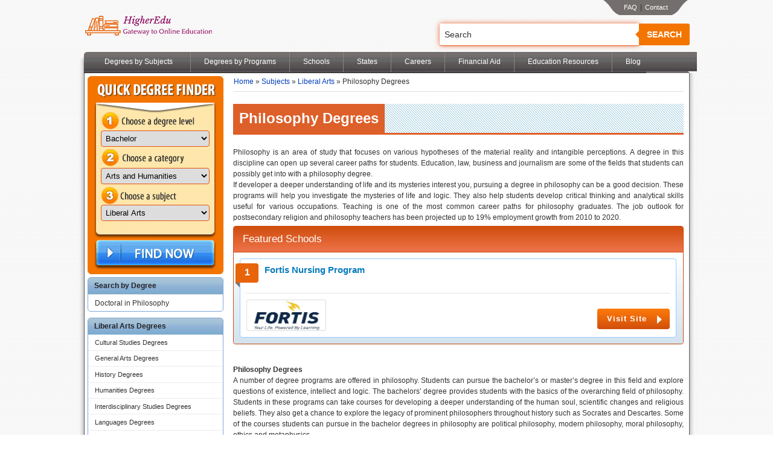

--- FILE ---
content_type: text/html; charset=utf-8
request_url: https://www.higheredu.com/liberal-arts/philosophy
body_size: 19445
content:


<!DOCTYPE html>
<!--[if lt IE 7]> <html class="no-js ie ie6 lte9 lte8 lte7" dir="ltr" lang="en-US"> <![endif]-->
<!--[if IE 7]> <html class="no-js ie ie7 lte9 lte8 lte7" dir="ltr" lang="en-US"> <![endif]-->
<!--[if IE 8]> <html class="no-js ie ie8 lte9 lte8" dir="ltr" lang="en-US"> <![endif]-->
<!--[if IE 9]> <html class="no-js ie ie9 lte9" dir="ltr" lang="en-US"> <![endif]-->
<!--[if gt IE 9]> <html class="no-js ie ie10" dir="ltr" lang="en-US"> <![endif]-->
<!--[if !IE]><!-->
<html class="no-js" dir="ltr" lang="en-US" itemscope itemtype="http://schema.org/WebPage">
<!--<![endif]-->
<head id="ctl00_headerMaster">
    <style>
        * {
            margin: 0;
            padding: 0;
            border: none;
            outline: none;
        }

        ul {
            list-style-type: none;
        }

        a {
            text-decoration: none;
            color: rgb(2,62,185);
        }

        html, body {
            font-size: 12px;
            font-family: Tahoma,'Helvetica Neue',Helvetica,Arial,sans-serif,'Helvetica Neue',Helvetica,Arial,sans-serif;
            color: rgb(51,51,51);
            background-image: url(https://s3.amazonaws.com/eassests/css/images/main_bg.png);
            background-color: rgb(255,255,255);
            line-height: 18px;
            background-position: 50% 0%;
            background-repeat: repeat repeat;
        }

        input, select {
            border: 1px solid rgb(204,204,204);
        }

        input {
            border: 1px solid rgb(204,204,204);
            padding: 2px;
        }

        .ccbox {
            border-top-left-radius: 5px;
            border-top-right-radius: 5px;
            border-bottom-right-radius: 5px;
            border-bottom-left-radius: 5px;
            z-index: 888;
            overflow: hidden;
        }

        td {
            vertical-align: top;
        }

        #wraper {
            width: 100%;
            position: relative;
            margin: 0 auto;
            max-width: 1028px;
        }

        #header {
            width: 100%;
            position: relative;
            z-index: 9997;
        }

            #header .logo {
                width: 213px;
                position: relative;
                float: left;
                margin-left: 13px;
                height: 86px;
                display: block;
                background-image: url(../images/main-sprite-newb.png);
                text-indent: -999em;
                background-position: 0 0;
                background-repeat: no-repeat no-repeat;
            }

            #header .top_right_w {
                width: auto;
                float: right;
                margin-right: 13px;
            }

        .top_right_w .tn_left {
            background-image: url(../images/main-sprite-newb.png);
            background-position: -60px -88px;
            background-repeat: no-repeat no-repeat;
        }

        .top_right_w .tn_right {
            background-image: url(../images/main-sprite-newb.png);
            width: 33px;
            background-position: -95px -88px;
            background-repeat: no-repeat no-repeat;
        }

        #bg_w {
            background-color: rgb(115,111,109);
            text-align: center;
            background-position: initial initial;
            background-repeat: initial initial;
        }

            #bg_w a {
                padding: 0 10px;
                font-style: normal;
                font-variant: normal;
                font-weight: 400;
                font-size: 11px;
                line-height: 25px;
                font-family: Tahoma,'Helvetica Neue',Helvetica,Arial,sans-serif;
                color: rgb(255,255,255);
                text-decoration: none;
            }

            #bg_w span {
                line-height: 25px;
            }

        .s_cont {
            position: absolute;
            right: 12px;
            top: 39px;
            z-index: 9999;
        }

        .ss-txtfld {
            border: none;
            padding: 4px 0 4px 4px;
            width: 300px;
        }

        .ss-go {
            width: 73px;
            height: 27px;
            display: block;
            background-color: transparent;
            border: 0;
            text-indent: -9999px;
        }

        #header .nav {
            width: 100%;
            height: 35px;
            clear: both;
            overflow: hidden;
        }

        ul#topnav {
            width: 100%;
            overflow: hidden;
            float: left;
            color: rgb(255,255,255);
            background-image: url(../images/main-sprite-newb.png);
            z-index: 9998;
            background-position: 0 -121px;
            background-repeat: repeat repeat;
        }

            ul#topnav li {
                float: left;
            }

                ul#topnav li.img {
                    float: left;
                    font-style: normal;
                    font-variant: normal;
                    font-weight: 400;
                    font-size: 12px;
                    line-height: 0;
                    font-family: Tahoma,'Helvetica Neue',Helvetica,Arial,sans-serif;
                    background-image: url(../images/main-sprite-newb.png);
                    display: block;
                    width: 18px;
                    height: 35px;
                    padding: 0;
                    margin: 0;
                    background-position: 0 -86px;
                    background-repeat: no-repeat no-repeat;
                }

            ul#topnav a.home_img {
                background-image: url(../images/main-sprite-newb.png);
                width: 56px;
                height: 35px;
                float: left;
                padding: 0;
                margin: 0;
                display: none !important;
                background-position: 0 -86px;
                background-repeat: no-repeat no-repeat;
            }

            ul#topnav .nav_sep {
                background-image: url(../images/main-sprite-newb.png);
                width: 1px;
                float: left;
                display: block;
                height: 36px;
                overflow: hidden;
                background-position: -57px -86px;
                background-repeat: no-repeat no-repeat;
            }

            ul#topnav li.ft_img {
                background-image: url(../images/main-sprite-newb.png);
                display: block;
                width: 84px;
                height: 35px;
                float: right;
                padding: 0;
                margin: 0;
                background-position: -129px -86px;
                background-repeat: no-repeat no-repeat;
            }

            ul#topnav a {
                color: rgb(255,255,255);
                padding: 9px 22px;
                font-style: normal;
                font-variant: normal;
                font-weight: 400;
                font-size: 12px;
                line-height: normal;
                font-family: Tahoma,'Helvetica Neue',Helvetica,Arial,sans-serif;
                display: block;
            }

                ul#topnav a.tm1 {
                    padding: 9px 29px;
                }

            ul#topnav div.sub_menu {
                width: auto;
                display: none;
                float: none;
                text-align: left;
                position: absolute;
                top: 116px;
                padding-top: 5px;
                z-index: 9999;
            }

                ul#topnav div.sub_menu div.bg {
                    background-color: rgb(80,77,76);
                    border-left-width: 1px;
                    border-left-style: solid;
                    border-left-color: rgb(64,61,60);
                    border-right-width: 1px;
                    border-right-style: solid;
                    border-right-color: rgb(64,61,60);
                    border-bottom-width: 4px;
                    border-bottom-style: solid;
                    border-bottom-color: rgb(64,61,60);
                    border-top-left-radius: 0;
                    border-top-right-radius: 0;
                    border-bottom-right-radius: 5px;
                    border-bottom-left-radius: 5px;
                    float: left;
                    background-position: initial initial;
                    background-repeat: initial initial;
                }

                ul#topnav div.sub_menu ul {
                    padding: 1px;
                    float: left;
                }

                ul#topnav div.sub_menu li {
                    display: block;
                    float: none;
                }

            ul#topnav li div.sub_menu a {
                padding: 5px 8px;
                text-decoration: none;
                font-style: normal;
                font-variant: normal;
                font-weight: 400;
                font-size: 12px;
                line-height: normal;
                font-family: Tahoma,'Helvetica Neue',Helvetica,Arial,sans-serif;
                color: rgb(255,255,255);
                display: block;
                width: 140px;
                border-top-left-radius: 4px;
                border-top-right-radius: 4px;
                border-bottom-right-radius: 4px;
                border-bottom-left-radius: 4px;
            }

        #content {
            width: 1002px;
            position: relative;
            background-image: url(../images/footer-w-bg.png);
            float: left;
            padding: 5px 13px 0 14px;
            background-position: -2051px 50%;
            background-repeat: repeat repeat;
        }

            #content .cont-body {
                width: 1001px;
                padding-bottom: 20px;
                float: left;
            }

        .slider {
            height: 245px;
            width: 738px;
            margin: 0 10px 5px;
            border: 0 solid rgb(202,221,232);
            float: left;
        }

            .slider .cara {
                clear: both;
                position: relative;
                overflow: hidden;
                height: 245px !important;
                width: 738px !important;
            }

                .slider .cara li {
                    overflow: hidden;
                    float: left;
                    width: 738px;
                    height: 245px;
                    position: relative;
                }

            .slider .overlay {
                position: absolute;
                top: 220px;
                left: 10px;
                width: 719px;
                height: 23px;
            }

                .slider .overlay span {
                    font-style: normal;
                    font-variant: normal;
                    font-weight: 400;
                    font-size: 12px;
                    line-height: normal;
                    font-family: Tahoma,'Helvetica Neue',Helvetica,Arial,sans-serif;
                    color: rgb(255,255,255);
                    letter-spacing: 0;
                    display: block;
                    float: left;
                }

                .slider .overlay a {
                    font-style: normal;
                    font-variant: normal;
                    font-weight: 400;
                    font-size: 12px;
                    line-height: normal;
                    font-family: Tahoma,'Helvetica Neue',Helvetica,Arial,sans-serif;
                    color: rgb(255,255,255);
                    letter-spacing: 1px;
                    text-decoration: underline;
                    display: block;
                    float: right;
                }

        .banner1, .banner2, .banner3, .banner4 {
            background-image: url(../images/banners-a.jpg);
            width: 738px;
            height: 245px;
            background-position: initial initial;
            background-repeat: no-repeat no-repeat;
        }

        .cara .banner1 {
            background-position: 50% 0%;
        }

        .cara .banner2 {
            background-position: 50% -245px;
        }

        .cara .banner3 {
            background-position: 50% -490px;
        }

        .cara .banner4 {
            background-position: 50% -735px;
        }

        .tabspanel ul.tabs li {
            float: left;
        }

            .tabspanel ul.tabs li span {
                background-image: url(../images/banners-a.jpg);
                background-color: rgb(255,255,255);
                font-weight: 700;
                font-style: normal;
                font-variant: normal;
                font-size: 14px;
                line-height: normal;
                font-family: arial;
                color: rgb(51,51,51);
                text-decoration: none;
                padding: 8px 30px;
                display: block;
                background-position: 0% -1621px;
                background-repeat: repeat no-repeat;
            }

        .left-wrap {
            width: 225px;
            position: relative;
            margin: 0 5px 8px;
            float: left;
            display: inline;
            overflow: visible;
        }

            .left-wrap .left-menu-top {
                width: 223px;
                position: relative;
                margin-top: 5px;
                border: 1px solid rgb(202,73,29);
                padding-bottom: 10px;
                background-color: rgb(255,251,249);
                background-position: initial initial;
                background-repeat: initial initial;
            }

            .left-wrap .left-heading-top {
                font-weight: 700;
                font-style: normal;
                font-variant: normal;
                font-size: 13px;
                line-height: 27px;
                font-family: arial;
                color: rgb(255,255,255);
                padding-left: 10px;
                background-image: url(../images/main-sprite-newb.png);
                background-color: rgb(255,251,249);
                background-position: 50% -222px;
                background-repeat: repeat no-repeat;
            }

        .right-menu-top ul.left-nav {
            position: relative;
            padding-top: 4px;
        }

            .right-menu-top ul.left-nav li {
                position: relative;
                padding: 3px 5px 3px 10px;
                border-bottom-width: 1px;
                border-bottom-style: solid;
                border-bottom-color: rgb(221,222,223);
            }

                .right-menu-top ul.left-nav li a {
                    font-style: normal;
                    font-variant: normal;
                    font-weight: 400;
                    font-size: 12px;
                    line-height: normal;
                    font-family: Tahoma,'Helvetica Neue',Helvetica,Arial,sans-serif;
                    color: rgb(51,51,51);
                }

        .content-container .left-menu {
            width: 100%;
            box-sizing: border-box;
            position: relative;
            margin-top: 5px;
            border: 1px solid rgb(125,167,219);
        }

        .left-wrap .left-menu {
            width: 223px;
            position: relative;
            margin-top: 5px;
            border: 1px solid rgb(125,167,219);
        }

        .left-wrap .left-heading {
            height: auto;
            overflow: hidden;
            font-weight: 700;
            font-style: normal;
            font-variant: normal;
            font-size: 12px;
            line-height: 27px;
            font-family: arial;
            color: rgb(36,36,36);
            padding-left: 10px;
            background-image: linear-gradient(rgb(174,199,217) 0%,rgb(158,191,214) 33%,rgb(146,179,215) 50%,rgb(122,171,206) 100%);
            background-position: initial initial;
            background-repeat: initial initial;
        }

        .left-menu ul.left-nav {
            position: relative;
        }

            .left-menu ul.left-nav li {
                border-top-width: 1px;
                border-top-style: solid;
                border-top-color: rgb(221,222,223);
                font-style: normal;
                font-variant: normal;
                font-weight: 400;
                font-size: 12px;
                line-height: normal;
                font-family: Tahoma,'Helvetica Neue',Helvetica,Arial,sans-serif;
                color: rgb(51,51,51);
            }

                .left-menu ul.left-nav li a {
                    font-style: normal;
                    font-variant: normal;
                    font-weight: 400;
                    font-size: 12px;
                    line-height: normal;
                    font-family: Tahoma,'Helvetica Neue',Helvetica,Arial,sans-serif;
                    color: rgb(51,51,51);
                    display: block;
                    padding: 3% 5%;
                }

        .body-inner {
            width: 550px;
            float: left;
            position: relative;
            padding: 0 8px;
            z-index: 888;
        }

            .body-inner h1 {
                padding: 0 0 8px;
                font-style: normal;
                font-variant: normal;
                font-weight: 400;
                font-size: 20px;
                line-height: normal;
                font-family: arial;
                color: rgb(0,102,160);
                text-transform: capitalize;
            }

        h1 {
            padding: 8px 0 0;
            font-style: normal;
            font-variant: normal;
            font-weight: 400;
            font-size: 24px;
            line-height: normal;
            font-family: arial;
            color: rgb(0,102,160);
        }

        .right {
            width: 187px;
            float: right;
            margin-right: 5px;
            display: inline;
        }

            .right .left-menu {
                width: 185px;
                position: relative;
                border: 1px solid rgb(211,211,211);
                margin-bottom: 5px;
                padding-bottom: 10px;
                background-color: rgb(255,246,236);
                background-position: initial initial;
                background-repeat: initial initial;
            }

            .right .left-heading {
                background-image: url(../images/main-sprite-newb.png);
                background-color: rgb(255,255,255);
                font-weight: 700;
                font-style: normal;
                font-variant: normal;
                font-size: 12px;
                line-height: 27px;
                font-family: arial;
                color: rgb(36,36,36);
                padding-left: 10px;
                background-position: -28px -194px;
                background-repeat: repeat no-repeat;
            }

            .right .right-menu-top {
                width: 185px;
                position: relative;
                margin-bottom: 5px;
                border: 1px solid rgb(202,73,29);
                padding-bottom: 10px;
                background-color: rgb(247,252,255);
                background-position: initial initial;
                background-repeat: initial initial;
            }

            .right .right-heading-top {
                font-weight: 700;
                font-style: normal;
                font-variant: normal;
                font-size: 13px;
                line-height: 27px;
                font-family: arial;
                color: rgb(255,255,255);
                padding-left: 10px;
                background-image: url(../images/main-sprite-newb.png);
                background-color: rgb(255,251,249);
                background-position: 50% -222px;
                background-repeat: repeat no-repeat;
            }

        .nl_go {
            width: 26px;
            height: 22px;
            display: block;
            background-image: url(../images/main-sprite-newb.png);
            background-position: 0% -196px;
            background-repeat: no-repeat no-repeat;
        }

        .newsletter {
            width: 100%;
        }

            .newsletter .txt {
                background-color: rgb(246,251,252);
                width: 130px;
                background-position: initial initial;
                background-repeat: initial initial;
            }

        .qdf-ifr {
            width: 293px;
            height: 350px;
        }

        .content-container {
            width: 762px;
            margin: 0;
            border: 0 solid rgb(202,221,232);
            float: right;
        }

        .degree-finder {
            background-image: url(../images/main-sprite-newb.png);
            background-color: transparent;
            width: 225px;
            height: 328px;
            text-align: center;
            position: relative;
            background-position: 0 -1499px;
            background-repeat: no-repeat no-repeat;
        }

            .degree-finder select {
                height: 27px;
                border-top-left-radius: 4px;
                border-top-right-radius: 4px;
                border-bottom-right-radius: 4px;
                border-bottom-left-radius: 4px;
                border: 1px solid rgb(227,84,20);
                box-shadow: rgb(221,221,221) 1px 0 3px inset;
                padding: 3px;
            }

            .degree-finder .findnow {
                display: block;
                width: 196px;
                height: 43px;
                text-indent: -999em;
                margin: 0 auto;
                border-top-left-radius: 4px;
                border-top-right-radius: 4px;
                border-bottom-right-radius: 4px;
                border-bottom-left-radius: 4px;
                position: absolute;
                top: 272px;
                left: 12px;
                background-image: none;
                border: 0;
                background-position: initial initial;
                background-repeat: initial initial;
            }

        .clicktocall {
            display: none;
        }

        .menu-schools .sub_menu .bg ul li a {
            display: block;
            width: auto !important;
        }

        .menu-careers .sub_menu .bg ul li a {
            display: block;
            width: auto !important;
        }

        .menu-aid .sub_menu .bg ul li a {
            display: block;
            width: auto !important;
        }

        .menu-resource .sub_menu .bg ul li a {
            display: block;
            width: auto !important;
        }

        @media only screen and (max-width:1027px) {
            #header .nav {
                width: 100%;
                height: auto;
                clear: both;
            }

            ul#topnav a {
                font-style: normal;
                font-variant: normal;
                font-weight: 400;
                font-size: 12px;
                line-height: normal;
                font-family: Tahoma,'Helvetica Neue',Helvetica,Arial,sans-serif;
            }

            ul#topnav li {
                float: left;
                width: 12%;
                text-align: center;
            }

            ul#topnav a {
                color: rgb(255,255,255);
                font-style: normal;
                font-variant: normal;
                font-weight: 400;
                font-size: 12px;
                font-family: Tahoma,'Helvetica Neue',Helvetica,Arial,sans-serif;
                display: block;
                line-height: 18px;
                padding: 5px 0;
                text-align: center;
            }

                ul#topnav a.tm1 {
                    padding: 5px 0;
                    line-height: 18px;
                }

                ul#topnav a.home_img, ul#topnav li.ft_img {
                    display: none;
                }

            ul#topnav {
                width: 100%;
                overflow: hidden;
                float: left;
                color: rgb(255,255,255);
                background-color: rgb(102,102,102);
                background-position: initial initial;
                background-repeat: initial initial;
            }

                ul#topnav .nav_sep {
                    background-color: rgb(136,132,131);
                    width: 1px;
                    float: left;
                    display: none;
                    height: auto;
                    overflow: hidden;
                    background-position: initial initial;
                    background-repeat: initial initial;
                }

            #content {
                width: 100%;
                position: relative;
                float: left;
                padding: 5px 0 0;
                border-left-color: rgb(0,0,0);
                border-left-width: 1px;
                border-left-style: solid;
                border-right-color: rgb(0,0,0);
                border-right-width: 1px;
                border-right-style: solid;
                background-color: rgb(255,255,255);
                background-position: initial initial;
                background-repeat: initial initial;
            }

            .right {
                width: 100%;
                float: left;
                margin-top: 8px;
            }

            .left-wrap {
                position: relative;
                margin: 0 5px 8px -100%;
                float: none;
                display: inline-block;
                overflow: visible;
            }

            .right .right-menu-top {
                width: 100%;
                position: relative;
                margin-bottom: 5px;
                border: 1px solid rgb(202,73,29);
                padding-bottom: 10px;
                background-color: rgb(247,252,255);
                background-position: initial initial;
                background-repeat: initial initial;
            }

            .content-container {
                width: auto;
                float: left;
                margin-left: 225px;
                padding: 0 8px;
                z-index: 888;
            }

            .body-inner {
                width: auto;
                float: left;
                margin-left: 0;
                padding: 0;
                z-index: 888;
            }

            #content .cont-body {
                width: 100%;
                padding-bottom: 20px;
                float: right;
            }

            .slider {
                height: 226px;
                width: auto;
                border: 0 solid rgb(202,221,232);
                float: right;
                margin-bottom: 5px;
                position: relative;
                display: none;
            }

            .right .left-heading {
                background-color: rgb(204,204,204);
                background-position: initial initial;
                background-repeat: initial initial;
            }

            .right .left-menu {
                width: 100%;
            }

            ul#topnav div.sub_menu div.bg li {
                width: 100%;
            }

            ul#topnav div.sub_menu {
                padding-top: 0;
            }
        }

        @media only screen and (max-width:992px) {
            ul#topnav li.menu-resource .sub_menu {
                width: 104px !important;
            }
        }

        @media only screen and (max-width:767px) {
            #header .logo {
                width: 213px;
                position: relative;
                height: 86px;
                display: block;
                background-image: url(../images/main-sprite-newb.png);
                text-indent: -999em;
                margin: 0 auto 15px;
                float: none;
                background-position: 0 0;
                background-repeat: no-repeat no-repeat;
            }

            #header .nav {
                width: 50%;
                height: auto;
                clear: both;
                float: right;
                margin-top: -62px;
                margin-right: 4%;
            }

            .s_cont, .top_right_w {
                display: none;
            }

            .s_cont {
                display: block;
                position: static;
                margin: auto;
                max-width: 414px;
            }

            .right {
                width: 99%;
                margin: 0 3px;
            }

            .left-wrap {
                width: 100%;
                position: relative;
                margin: 0;
                float: left;
                display: inline;
                overflow: visible;
            }

            .degreefinder-container {
                border-top-left-radius: 5px;
                border-top-right-radius: 5px;
                border-bottom-right-radius: 5px;
                border-bottom-left-radius: 5px;
                background-color: rgb(245,119,0);
                width: 99%;
                margin: 0 .5%;
            }

            .degree-finder {
                background-image: url(../images/main-sprite-newb.png);
                background-color: transparent;
                width: 293px;
                height: 350px;
                text-align: center;
                position: relative;
                margin: 0 auto;
                background-position: 0 -1847px;
                background-repeat: no-repeat no-repeat;
            }

                .degree-finder select {
                    height: 27px;
                    border-top-left-radius: 4px;
                    border-top-right-radius: 4px;
                    border-bottom-right-radius: 4px;
                    border-bottom-left-radius: 4px;
                    border: 1px solid rgb(227,84,20);
                    box-shadow: rgb(221,221,221) 1px 0 3px inset;
                    padding: 3px;
                }

                .degree-finder .findnow {
                    display: block;
                    width: 267px;
                    height: 50px;
                    text-indent: -999em;
                    margin: 0 auto;
                    border-top-left-radius: 4px;
                    border-top-right-radius: 4px;
                    border-bottom-right-radius: 4px;
                    border-bottom-left-radius: 4px;
                    position: absolute;
                    top: 283px;
                    left: 12px;
                    background-image: none;
                    border: 0;
                    background-position: initial initial;
                    background-repeat: initial initial;
                }

            #content {
                width: 100%;
                position: relative;
                float: left;
                padding: 5px 0 0;
                background-color: rgb(255,255,255);
                border-left-color: rgb(0,0,0);
                border-left-width: 0;
                border-left-style: solid;
                border-right-color: rgb(0,0,0);
                border-right-width: 0;
                border-right-style: solid;
                background-position: initial initial;
                background-repeat: initial initial;
            }

            .body-inner {
                width: auto;
                float: left;
                margin: 0;
                padding: 0 3px;
                z-index: 888;
            }

            #content .cont-body {
                width: 100%;
                padding-bottom: 20px;
                float: right;
            }

            .left-wrap .left-menu {
                width: 99%;
            }

            .left-heading {
                height: auto;
                overflow: hidden;
                font-weight: 700;
                font-style: normal;
                font-variant: normal;
                font-size: 12px;
                line-height: 27px;
                font-family: arial;
                color: rgb(36,36,36);
                padding-left: 10px;
                background-image: linear-gradient(rgb(174,199,217) 0%,rgb(158,191,214) 33%,rgb(146,179,215) 50%,rgb(122,171,206) 100%);
                background-position: initial initial;
                background-repeat: initial initial;
            }

            .left-wrap .left-menu-top {
                width: 99%;
            }

            .left-wrap .left-menu-top {
                width: 98%;
                margin: 5px;
            }

            .left-wrap .left-menu {
                width: 98%;
                margin: 5px;
            }

            .content-container {
                width: 95%;
                float: left;
                margin-left: 0;
                padding: 0 8px;
                z-index: 888;
            }

            .para2 > br {
                display: none;
            }

            .ss-txtfld {
                width: 96%;
            }
        }

        @media only screen and (max-width:480px) {
            #header .logo {
                width: 213px;
                position: relative;
                height: 86px;
                display: block;
                background-image: url(../images/main-sprite-newb.png);
                text-indent: -999em;
                margin: 0 auto;
                float: none;
                background-position: 0 0;
                background-repeat: no-repeat no-repeat;
            }

            .s_cont {
                position: relative;
                width: 320px;
                top: 0;
                right: 0;
                padding: 0 5px;
                box-sizing: border-box;
                margin: 10px auto 0;
            }

            #header .nav {
                width: 97%;
                height: auto;
                clear: both;
                float: none;
                margin: 0 1%;
            }

            .left-wrap .left-menu-top {
                width: 97%;
                margin: 5px;
            }

            .left-wrap .left-menu {
                width: 97%;
                margin: 5px;
            }

            .body-inner {
                width: 97%;
            }

            .right {
                width: 98%;
            }

            #fas_iframe_id {
                margin-top: 10px !important;
            }

            .clicktocall {
                display: block;
                position: fixed;
                z-index: 99999;
                width: 96%;
                padding: 2%;
                bottom: 0;
                left: 0;
                background-color: rgb(0,0,0);
                box-shadow: rgb(85,85,85) 0 -2px 5px;
                height: auto;
                overflow: hidden;
                background-position: initial initial;
                background-repeat: initial initial;
            }

            #clickcallbutton {
                text-indent: -9999px;
                display: block;
                background-image: url(../images/mobile-icons.png);
                background-color: rgb(26,102,1);
                width: 23%;
                margin: 10px 0 2% 2%;
                height: 50px;
                border-top-left-radius: 5px;
                border-top-right-radius: 5px;
                border-bottom-right-radius: 5px;
                border-bottom-left-radius: 5px;
                float: right;
                background-position: 50% 50%;
                background-repeat: no-repeat no-repeat;
            }

            .ss-txtfld {
                width: 96%;
            }
        }

        .ccbox {
            border-top-left-radius: 5px;
            border-top-right-radius: 5px;
            border-bottom-right-radius: 5px;
            border-bottom-left-radius: 5px;
            z-index: 888;
            margin-bottom: 10px;
            overflow: hidden;
        }

        .clicktocall span {
            color: rgb(255,255,255);
            font-size: 35px;
            height: 50px;
            line-height: 50px;
            display: block;
            width: 50%;
            float: left;
            margin-top: 6px;
        }

        .adsense {
            overflow-x: hidden;
        }

        @media only screen and (max-width:767px) {
            .left-wrap {
                float: none;
                margin: 0 0 10px;
            }

            .content-container {
                float: none;
            }
        }

        .adsense {
            border: 1px solid rgb(204,204,204);
            padding: 10px;
            background-color: rgb(239,239,239);
            margin: 150px 0px !important;
            background-position: initial initial;
            background-repeat: initial initial;
        }

        @media only screen and (max-width:1027px) and (min-width:768px) {
            #content {
                float: none;
                width: 100%;
                position: relative;
                padding: 5px 0 0;
                border-left-color: rgb(0,0,0);
                border-left-width: 1px;
                border-left-style: solid;
                border-right-color: rgb(0,0,0);
                border-right-width: 1px;
                border-right-style: solid;
                background-color: rgb(255,255,255);
                background-position: initial initial;
                background-repeat: initial initial;
            }

                #content .cont-body {
                    width: 100%;
                    padding-bottom: 20px;
                    float: none;
                }

            .left-wrap {
                position: relative;
                margin: 0 5px 8px;
                display: block;
                overflow: visible;
                vertical-align: top;
                float: left;
            }

            .content-container {
                width: auto;
                float: none;
                margin-left: 235px;
                padding: 0 8px;
                z-index: 888;
            }

                .content-container * {
                    box-sizing: border-box;
                }

            .body-inner {
                float: none;
            }
        }

        .clearfix {
            clear: both;
        }

        .slider .overlay {
            position: absolute;
            top: 210px !important;
            left: 0px !important;
            width: 719px;
            height: 23px;
            background: #949392;
            padding: 10px;
            box-sizing: content-box;
        }
    </style>
    <link rel="stylesheet" href="https://maxcdn.bootstrapcdn.com/font-awesome/4.7.0/css/font-awesome.min.css" /><link rel="dns-prefetch" href="//www.google-analytics.com" /><link rel="dns-prefetch" href="//www.higheredu.com" /><link rel="dns-prefetch" href="//s3.amazonaws.com" /><link rel="dns-prefetch" href="//degreesexcite.s3.amazonaws.com" /><link rel="dns-prefetch" href="//ssl.gstatic.com" /><title>
	Philosophy Degrees, Online Philosophy Degrees
</title><meta name="description" content="If you want to improve your critical thinking and analytical skills, you should work towards the philosophy degrees. Click here to learn about these programs.">
<meta property="og:title" content="Philosophy Degrees, Online Philosophy Degrees" />
<meta property="og:type" content="article" />
<meta property="og:url" content="https://www.higheredu.com/liberal-arts/philosophy" />
<meta property="og:site_name" content="Higher Edu" />
<meta property="fb:app_id" content="348554515247945"/>
<meta property="og:image" content="https://www.higheredu.com/images/banner.jpg"/>
<meta property="og:description" content="If you want to improve your critical thinking and analytical skills, you should work towards the philosophy degrees. Click here to learn about these programs." />


<meta name="twitter:card" content="summary">
<meta name="twitter:site" content="@exciteonlineedu">
<meta name="twitter:title" content="Philosophy Degrees, Online Philosophy Degrees">
<meta name="twitter:description" content="If you want to improve your critical thinking and analytical skills, you should work towards the philosophy degrees. Click here to learn about these programs.">
<meta name="twitter:creator" content="@exciteonlineedu">
<meta name="twitter:image:src" content="http://s3.amazonaws.com/eassests/images/TwitterImage.jpeg">
<meta name="twitter:domain" content="https://www.higheredu.com/">


<link rel="canonical" href="https://www.higheredu.com/liberal-arts/philosophy" /><meta charset="utf-8" /><meta http-equiv="X-UA-Compatible" content="IE=edge,chrome=1" /><meta name="viewport" content="width=device-width, initial-scale=1.0, maximum-scale=1.0" /><meta name="msvalidate.01" content="3C98DAE63C893B44E9F3E1497310AFED" /><link rel="icon" href="https://degreesexcite.s3.amazonaws.com/images/favicon.ico" type="image/x-icon" /><link rel="icon" href="https://degreesexcite.s3.amazonaws.com/images/favicon.ico" sizes="16x16" /><link rel="stylesheet" href="https://s3.amazonaws.com/eassests/css/style.css" />
    <script type="text/javascript">        (function (H) { H.className = H.className.replace(/\bno-js\b/, 'js') })(document.documentElement)</script>
    <script async id="jspathId" src="https://s3.amazonaws.com/eassests/js/scripts.js" type="text/javascript"></script>
    <link href="https://plus.google.com/103009167737982315379" rel="publisher" />

    <!-- Google Analytics -->
    <script>
        (function (i, s, o, g, r, a, m) {
            i['GoogleAnalyticsObject'] = r; i[r] = i[r] || function () {
                (i[r].q = i[r].q || []).push(arguments)
            }, i[r].l = 1 * new Date(); a = s.createElement(o),
            m = s.getElementsByTagName(o)[0]; a.async = 1; a.src = g; m.parentNode.insertBefore(a, m)
        })(window, document, 'script', 'https://www.google-analytics.com/analytics.js', 'ga');

        ga('create', 'UA-204297000-1', 'auto');
        ga('send', 'pageview');
    </script>
    <!-- End Google Analytics -->

	<!-- Global site tag (gtag.js) - Google Analytics -->
<script async src="https://www.googletagmanager.com/gtag/js?id=UA-204297000-1"></script>
<script>
  window.dataLayer = window.dataLayer || [];
  function gtag(){dataLayer.push(arguments);}
  gtag('js', new Date());

  gtag('config', 'UA-204297000-1');
</script>

  <!-- Global site tag (gtag.js) - Google Analytics -->
<script async src="https://www.googletagmanager.com/gtag/js?id=G-K12EC41KXQ"></script>
<script>
  window.dataLayer = window.dataLayer || [];
  function gtag(){dataLayer.push(arguments);}
  gtag('js', new Date());

  gtag('config', 'G-K12EC41KXQ');
</script>


    <script>
        var populateCDNFASBlocks = true;
        var isMobileOrginally = "false";
        isMobileOrginally = "False";
        isMobileOrginally = isMobileOrginally.toLowerCase();
        var pageId = "";
        var userZipCode = '';
        var degname = '';
        var catname = '';
        var subname = '';
        var pcpagetype = 'lp';
        var sessionid = 'kqcfau451uv2dbryxfcfnazb';
        var parentlocation = window.location.href;
        var lightboxlocation = '';
    </script>
    <script>
        function geoip_postal_code() {
            return;
        }
    </script>
    
    <script type="text/javascript">
        ga('send', 'event', 'blank', 'LANDINGPAGE', 'Sub', 1, { 'nonInteraction': 1 });

    </script>
    <script>
        function LoadfilterScript() { 
            if (typeof jQuery === "undefined") {
                // jQuery not available -> retry in 100ms
                setTimeout(LoadfilterScript, 100);
                return;
            }
            $(document).ready(function () {
                $(".filter-sub").addClass("fw");
            });
        }
        LoadfilterScript();   
    </script>
</head>
<body id="ctl00_edubody">
    <noscript>
        <div class="noscripterr">
            Your browser does not support JavaScript,Please enable Javascript,otherwise many
            features of site will be disabled!
        </div>
    </noscript>
    <form name="aspnetForm" method="post" action="https://www.higheredu.com/liberal-arts/philosophy" id="aspnetForm" onkeypress="return   clickButton(event);">
<div>
<input type="hidden" name="__VIEWSTATE" id="__VIEWSTATE" value="/[base64]" />
</div>

<div>

	<input type="hidden" name="__VIEWSTATEGENERATOR" id="__VIEWSTATEGENERATOR" value="EA4CFA2A" />
	<input type="hidden" name="__EVENTVALIDATION" id="__EVENTVALIDATION" value="/wEWAwLqz7+ODgL+0deDAgL+mfmnBd8ttiBff3x+Oj0vLRUvqO7tjB85" />
</div>
        
        <div id="wraper">
            
            <div id="ctl00_header_showhide">
                <div id="header">
                    <div class="">
                        <a title="Excite Education helps you to find the best online education programs"
                            href="https://www.higheredu.com/" class="logo">Online Education Programs</a>
                    </div>
                    <div class="s_cont">
                        <div class="site-search">
                            <div class="TopSearch">
                                <input type="text" class="ss-txtfld" name="searchKeyword" id="searchKeyword" autofocus />
                                <button class="ss-go" type="submit" onclick="javascript:onSearchButtonclick(); return false;">
                                    Search</button>
                            </div>
                        </div>
                    </div>
                    <div id="ctl00_top_right_w" class="top_right_w">
                        <table border="0" cellspacing="0" cellpadding="0" align="right" style="width: auto">
                            <tr>
                                <td width="34" class="tn_left">&nbsp;
                                </td>
                                <td id="bg_w">
                                    <span id="ctl00_faq_buttonId"><input type="button" value="FAQ"
                                        onclick="window.open('https://www.higheredu.com/FAQ.aspx');" />
                                    </span>| <span id="ctl00_contact_buttonId"><input type="button"
                                        value="Contact" onclick="window.open('https://www.higheredu.com/ContactUs.aspx');" />
                                    </span>
                                </td>
                                <td width="34" class="tn_right">&nbsp;
                                </td>
                            </tr>
                        </table>
                    </div>
                    <div class="nav">
                        <ul id="topnav">
                            <li class="img"><a class="home_img" href="https://www.higheredu.com/"></a>
                            </li>
                            <li><a onclick="ga('send', 'pageview','NAV-TOP.html');" class="tm1" href="https://www.higheredu.com/all-subjects">Degrees by Subjects</a>
                                <div class="sub_menu" id="1">
                                    <div class="bg">
                                        <ul>
<li ><a onclick="ga('send', 'pageview','NAV-TOP-LISTING.html');" href="https://www.higheredu.com/criminal-justice" >Criminal Justice Degrees</a></li>
<li ><a onclick="ga('send', 'pageview','NAV-TOP-LISTING.html');" href="https://www.higheredu.com/business" >Business Degrees</a></li>
<li ><a onclick="ga('send', 'pageview','NAV-TOP-LISTING.html');" href="https://www.higheredu.com/nursing" >Nursing Degrees</a></li>
<li ><a onclick="ga('send', 'pageview','NAV-TOP-LISTING.html');" href="https://www.higheredu.com/technology" >Technology Degrees</a></li>
<li ><a onclick="ga('send', 'pageview','NAV-TOP-LISTING.html');" href="https://www.higheredu.com/education-teaching" >Education Teaching Degrees</a></li>
</ul>
                                        <ul>
<li ><a onclick="ga('send', 'pageview','NAV-TOP-LISTING.html');" href="https://www.higheredu.com/criminal-justice/crime-scene" >Crime Scene Degrees</a></li>
<li ><a onclick="ga('send', 'pageview','NAV-TOP-LISTING.html');" href="https://www.higheredu.com/business/accounting" >Accounting Degrees</a></li>
<li ><a onclick="ga('send', 'pageview','NAV-TOP-LISTING.html');" href="https://www.higheredu.com/nursing/rn-to-bsn" >RN to BSN Degrees</a></li>
<li ><a onclick="ga('send', 'pageview','NAV-TOP-LISTING.html');" href="https://www.higheredu.com/healthcare/wellness-exercise-and-nutrition" >Degrees in Nutrition</a></li>
<li ><a onclick="ga('send', 'pageview','NAV-TOP-LISTING.html');" href="https://www.higheredu.com/technology/computer-science" >Computer Science Degrees</a></li>
<li ><a onclick="ga('send', 'pageview','NAV-TOP-LISTING.html');" href="https://www.higheredu.com/culinary-arts" >Culinary Arts Degrees</a></li>
</ul>
                                    </div>
                                </div>
                            </li>
                            <li class="nav_sep">&nbsp;</li>
                            <li><a onclick="ga('send', 'pageview','NAV-TOP.html');" href="https://www.higheredu.com/all-degrees">Degrees by Programs</a>
                                <div class="sub_menu">
                                    <div class="bg">
                                        <ul>
<li ><a onclick="ga('send', 'pageview','NAV-TOP-LISTING.html');" href="https://www.higheredu.com/bachelor" >Bachelors Programs</a></li>
<li ><a onclick="ga('send', 'pageview','NAV-TOP-LISTING.html');" href="https://www.higheredu.com/master" >Masters Programs</a></li>
<li ><a onclick="ga('send', 'pageview','NAV-TOP-LISTING.html');" href="https://www.higheredu.com/mba" >Online MBA Programs</a></li>
<li ><a onclick="ga('send', 'pageview','NAV-TOP-LISTING.html');" href="https://www.higheredu.com/certificate" >Online Certificate Programs</a></li>
<li ><a onclick="ga('send', 'pageview','NAV-TOP-LISTING.html');" href="https://www.higheredu.com/associate" >Associate Programs</a></li>
<li ><a onclick="ga('send', 'pageview','NAV-TOP-LISTING.html');" href="https://www.higheredu.com/doctoral" >Doctoral Programs</a></li>
</ul>
                                        <ul>
<li ><a onclick="ga('send', 'pageview','NAV-TOP-LISTING.html');" href="https://www.higheredu.com/business/accounting/bachelor" >Bachelor in Accounting</a></li>
<li ><a onclick="ga('send', 'pageview','NAV-TOP-LISTING.html');" href="https://www.higheredu.com/criminal-justice/master" >Criminal Justice Masters</a></li>
<li ><a onclick="ga('send', 'pageview','NAV-TOP-LISTING.html');" href="https://www.higheredu.com/business/finance/mba" >Finance MBA</a></li>
<li ><a onclick="ga('send', 'pageview','NAV-TOP-LISTING.html');" href="https://www.higheredu.com/business/finance/doctoral" >Finance PhD</a></li>
<li ><a onclick="ga('send', 'pageview','NAV-TOP-LISTING.html');" href="https://www.higheredu.com/nursing/certificate" >Nursing Certificate</a></li>
</ul>
                                    </div>
                                </div>
                            </li>
                            <li class="nav_sep">&nbsp;</li>
                            <li class="menu-schools"><a onclick="ga('send', 'pageview','NAV-TOP.html');" href="https://www.higheredu.com/all-schools">Schools</a>
                                <div class="sub_menu">
                                    <div class="bg">
                                        <ul>
<li ><a onclick="ga('send', 'pageview','NAV-TOP-LISTING.html');" href="https://www.higheredu.com/capella-university" >Capella University</a></li>
<li ><a onclick="ga('send', 'pageview','NAV-TOP-LISTING.html');" href="https://www.higheredu.com/walden-university-online" >Walden University</a></li>
<li ><a onclick="ga('send', 'pageview','NAV-TOP-LISTING.html');" href="https://www.higheredu.com/university-of-southern-california" >University of Southern California</a></li>
</ul>
                                    </div>
                                </div>
                            </li>
                            <li class="nav_sep">&nbsp;</li>
                            <li><a onclick="ga('send', 'pageview','NAV-TOP.html');" href="https://www.higheredu.com/states">States</a>
                                <div class="sub_menu">
                                    <div class="bg">
                                        <ul>
<li ><a onclick="ga('send', 'pageview','NAV-TOP-LISTING.html');" href="https://www.higheredu.com/states/texas/nursing-schools-in-texas" >Nursing Schools in Texas</a></li>
<li ><a onclick="ga('send', 'pageview','NAV-TOP-LISTING.html');" href="https://www.higheredu.com/states/california/nursing-schools-in-california" >Nursing Schools in California</a></li>
<li ><a onclick="ga('send', 'pageview','NAV-TOP-LISTING.html');" href="https://www.higheredu.com/states/california/nursing-schools-in-california" >Nursing Schools in California</a></li>
<li ><a onclick="ga('send', 'pageview','NAV-TOP-LISTING.html');" href="https://www.higheredu.com/states/california/photography-schools-in-california" >Photography Schools in California</a></li>
<li ><a onclick="ga('send', 'pageview','NAV-TOP-LISTING.html');" href="https://www.higheredu.com/states/new-york/law-schools-in-new-york" >Law Schools in New York</a></li>
<li ><a onclick="ga('send', 'pageview','NAV-TOP-LISTING.html');" href="https://www.higheredu.com/states/north-carolina/medical-schools-in-north-carolina" >Medical Schools in North Carolina</a></li>
<li ><a onclick="ga('send', 'pageview','NAV-TOP-LISTING.html');" href="https://www.higheredu.com/states/texas/crna-schools-in-texas" >CRNA Schools in Texas</a></li>
</ul>
                                    </div>
                                </div>
                            </li>
                            <li class="nav_sep">&nbsp;</li>
                            <li class="menu-careers"><a onclick="ga('send', 'pageview','NAV-TOP.html');" href="https://www.higheredu.com/all-careers">Careers</a>
                                <div class="sub_menu">
                                    <div class="bg">
                                        <ul>
<li ><a onclick="ga('send', 'pageview','NAV-TOP-LISTING.html');" href="https://www.higheredu.com/criminal-justice/law-enforcement-policing-investigation/careers/how-to-become-a-cia-agent" >How to Become a CIA Agent</a></li>
<li ><a onclick="ga('send', 'pageview','NAV-TOP-LISTING.html');" href="https://www.higheredu.com/careers/how-to-become-a-corrections-officer" >How to Become a Corrections Officer</a></li>
<li ><a onclick="ga('send', 'pageview','NAV-TOP-LISTING.html');" href="https://www.higheredu.com/criminal-justice/crime-scene/careers/how-to-become-a-crime-scene-investigator" >How to Become a Crime Scene Investigator</a></li>
<li ><a onclick="ga('send', 'pageview','NAV-TOP-LISTING.html');" href="https://www.higheredu.com/criminal-justice/forensics/careers/how-to-become-a-forensic-scientist" >How to Become a Forensic Scientist</a></li>
<li ><a onclick="ga('send', 'pageview','NAV-TOP-LISTING.html');" href="https://www.higheredu.com/legal/paralegal/law-legal/careers/how-to-become-a-lawyer" >How to Become a Lawyer</a></li>
<li ><a onclick="ga('send', 'pageview','NAV-TOP-LISTING.html');" href="https://www.higheredu.com/legal/paralegal/law-legal/careers/how-to-become-a-legal-secretary" >How to Become a Legal Secretary</a></li>
<li ><a onclick="ga('send', 'pageview','NAV-TOP-LISTING.html');" href="https://www.higheredu.com/nursing/careers/how-to-become-a-nurse-anesthetist" >How to Become a Nurse Anesthetist</a></li>
<li ><a onclick="ga('send', 'pageview','NAV-TOP-LISTING.html');" href="https://www.higheredu.com/nursing/careers/how-to-become-a-nurse-practitioner" >How to Become a Nurse Practitioner</a></li>
<li ><a onclick="ga('send', 'pageview','NAV-TOP-LISTING.html');" href="https://www.higheredu.com/careers/how-to-become-a-paralegal" >How to Become a Paralegal</a></li>
<li ><a onclick="ga('send', 'pageview','NAV-TOP-LISTING.html');" href="https://www.higheredu.com/criminal-justice/crime-scene/careers/how-to-become-a-police-officer" >How to Become a Police Officer</a></li>
<li ><a onclick="ga('send', 'pageview','NAV-TOP-LISTING.html');" href="https://www.higheredu.com/criminal-justice/law-enforcement-policing-investigation/careers/how-to-become-a-private-investigator" >How to Become a Private Investigator</a></li>
</ul>
                                    </div>
                                </div>
                            </li>
                            <li class="nav_sep">&nbsp;</li>
                            <li class="menu-aid"><a onclick="ga('send', 'pageview','NAV-TOP.html');" href="https://www.higheredu.com/all-financial">Financial Aid</a>
                                <div class="sub_menu">
                                    <div class="bg">
                                        
                                    </div>
                                </div>
                            </li>
                            <li class="nav_sep">&nbsp;</li>
                            <li class="menu-resource"><a onclick="ga('send', 'pageview','NAV-TOP.html');" href="https://www.higheredu.com/all-resources">Education Resources</a>
                                <div class="sub_menu">
                                    <div class="bg">
                                        <ul>
<li ><a onclick="ga('send', 'pageview','NAV-TOP-LISTING.html');" href="https://www.higheredu.com/colleges/accounting-schools" >Accounting Schools</a></li>
<li ><a onclick="ga('send', 'pageview','NAV-TOP-LISTING.html');" href="https://www.higheredu.com/courses/business-administration-courses" >Business Administration Courses</a></li>
<li ><a onclick="ga('send', 'pageview','NAV-TOP-LISTING.html');" href="https://www.higheredu.com/colleges/pharmacist-schools" >Pharmacist Schools</a></li>
<li ><a onclick="ga('send', 'pageview','NAV-TOP-LISTING.html');" href="https://www.higheredu.com/colleges/nursing-school" >Nursing School</a></li>
<li ><a onclick="ga('send', 'pageview','NAV-TOP-LISTING.html');" href="https://www.higheredu.com/lawyers" >Popular Law Related Searches</a></li>
</ul>
                                    </div>
                                </div>
                            </li>
                            <li class="nav_sep">&nbsp;</li>
                            <li class="menu-resource"><a onclick="ga('send', 'pageview','NAV-TOP.html');" href="https://www.higheredu.com/blog">Blog</a>
                                <div class="sub_menu">
                                    <div class="bg">
                                        <ul>
<li ><a onclick="ga('send', 'pageview','NAV-TOP-LISTING.html');" href="https://www.higheredu.com/blog/ten-of-the-most-enrolled-masters-majors" >Ten of The Most Enrolled Masters Majors</a></li>
<li ><a onclick="ga('send', 'pageview','NAV-TOP-LISTING.html');" href="https://www.higheredu.com/blog/single-moms-guide-to-online-education" >Single Moms Guide to Online Education</a></li>
</ul>
                                    </div>
                                </div>
                            </li>
                            <li class="ft_img"></li>
                        </ul>
                    </div>
                </div>
            </div>
            
            
            <!-- Head Finishs-->
            <div id="content">
                
                <div id="ctl00_contBody" class="cont-body">
                    
                    <!-- Top banner for Some selected Rescource pages-->
                    
                    <!-- Top banner for Some selected Rescource pages Finishs-->
                    <!-- left Finishs-->
                    <div id="ctl00_Master_left_NavBar" class="left-wrap ee">
                        
                        <script>  
  var vselDeg_FromPage='Bachelor'; 
  var vselCat_FromPage='Arts and Humanities'; 
  var vselCon_FromPage='Liberal Arts'; 
  var vbc_FromPage='blank'; 
  var vpageId_FromPage=12190; 
</script>

                        <div id="ctl00_degreefinderId" class="degreefinder-container">
                            <div class="degree-finder qdf-ifr">
                                <select name="ddlCat" id="ddlCat" onchange="GetSubjects()">
                                    <option value="">Select A Category</option>
                                </select>
                                <select name="ddlSubject" id="ddlSubject" disabled="disabled">
                                    <option value="">Select A Subject</option>
                                </select>
                                <select name="ddlDegree" id="ddlDegree">
                                    <option value="">Select A Degree</option>
                                </select>
                                <a id="BtnFind" class="findnow" onclick="return ValidateInput();" href="javascript:void(0);">Find Now</a>
                            </div>
                        </div>
                        
                        <div id="criteo" class="criteoval" style="display: none">
                            0
                        </div>
                        <div id="originalPageId" class="originalpageidval" style="display: none">
                            12190
                        </div>
                        
                        <!--LEFT MENU is moved from left to right-->
                        
                        
                        <div class="left-menu ccbox" ><div class="left-heading"> Search by Degree </div><ul class="left-nav"><li><a href="https://www.higheredu.com/liberal-arts/philosophy/doctoral">Doctoral in Philosophy</a></li></div><div class="left-menu ccbox"><div class="left-heading">Liberal Arts Degrees</div> <div  id="a_Cat_18"> <ul class="leftnav"><li id='Con_148' ><a onclick="ga('send', 'pageview','LeftMenu.html');" href="https://www.higheredu.com/liberal-arts/cultural-studies">Cultural Studies Degrees</a></li><li id='Con_147' ><a onclick="ga('send', 'pageview','LeftMenu.html');" href="https://www.higheredu.com/liberal-arts/general-arts">General Arts Degrees</a></li><li id='Con_145' ><a onclick="ga('send', 'pageview','LeftMenu.html');" href="https://www.higheredu.com/liberal-arts/history">History Degrees</a></li><li id='Con_143' ><a onclick="ga('send', 'pageview','LeftMenu.html');" href="https://www.higheredu.com/liberal-arts/humanities">Humanities Degrees</a></li><li id='Con_149' ><a onclick="ga('send', 'pageview','LeftMenu.html');" href="https://www.higheredu.com/liberal-arts/interdisciplinary-studies">Interdisciplinary Studies Degrees</a></li><li id='Con_144' ><a onclick="ga('send', 'pageview','LeftMenu.html');" href="https://www.higheredu.com/liberal-arts/languages">Languages Degrees</a></li><li id='Con_146' ><a onclick="ga('send', 'pageview','LeftMenu.html');" href="https://www.higheredu.com/liberal-arts/music">Music Degrees</a></li></li><li id='Con_151' ><a onclick="ga('send', 'pageview','LeftMenu.html');" href="https://www.higheredu.com/liberal-arts/womens-studies">Women's Studies Degrees</a></li><li id='Con_141' ><a onclick="ga('send', 'pageview','LeftMenu.html');" href="https://www.higheredu.com/liberal-arts/writing">Writing Degrees</a></li></ul>
</div>
</div><div class="left-menu ccbox"><div class="left-heading">Career Guide</div><ul class="left-nav">
<li><a href="https://www.higheredu.com/liberal-arts/careers">Careers in Liberal Arts</a></li><li><a href="https://www.higheredu.com/liberal-arts/humanities/careers">Careers in Humanities</a></li><li><a href="https://www.higheredu.com/liberal-arts/languages/careers">Careers in Languages</a></li><li><a href="https://www.higheredu.com/liberal-arts/writing/careers">Careers in Writing</a></li></ul></div>
                        
                        <div id="ctl00_topProgramsall" class="left-menu-top ccbox" style="display: none">
                            <div class="left-heading-top">
                                Featured Programs
                            </div>
                            
                        </div>
                        <!-- Note to Self: Other Degrees section for new pages -->
                        <!--Note to Self: Search By Subject  -->
                        <!-- <div class="left-menu ccbox"></div>-->
                        
                        
                        
                        <!--Note to Self: Search By Degree  -->
                        <div id="ctl00_searchByDegree" class="left-menu ccbox" style="display: none;">
                            <input name="ctl00$frameval" type="hidden" id="ctl00_frameval" />
                            
                            
                        </div>
                        <!-- Note to Self: Other Nursing Resources section for new pages -->
                        
                        
                        
                        
                        <div class="socialmediabuttons"><input type="button" value="Find us on facebook" class="facebook"  onclick="ga('send', 'event','blank','CLICKOUT-LINK-FACEBOOK','Facebook',1,{ 'nonInteraction': 1 }); javascript:window.open('http://www.facebook.com/pages/Degreesexcite/105025166231495');"/><input type="button" value="Find us on google+" class="googleplus" onclick="ga('send', 'event','blank','CLICKOUT-LINK-G+','G+',1,{ 'nonInteraction': 1 }); javascript:window.open('https://plus.google.com/b/103009167737982315379/103009167737982315379/posts');"/><input type="button" value="Find us on pinterest" class="pinterest"  onclick="ga('send', 'event','blank','CLICKOUT-LINK-PINTEREST','Pinterest',1,{ 'nonInteraction': 1 }); javascript:window.open('http://pinterest.com/exciteeducation');" /><input type="button" value="Find us on twitter" class="twitter"  onclick="ga('send', 'event','blank','CLICKOUT-LINK-TWITTER','Twitter',1,{ 'nonInteraction': 1 }); javascript:window.open('https://twitter.com/exciteonlineedu');" /></div>
                    </div>
                    <!-- left Finishs-->
                    <!-- body and Right start -->
                    <div id="ctl00_Div_ContentContainer" class="content-container">
                        <div id="ctl00_Div_breadcrumb" class="breadcrumb" itemprop="breadcrumb">
                            <a href="https://www.higheredu.com/">Home</a> &raquo; <a href="https://www.higheredu.com/all-subjects">Subjects</a> &raquo; <a href="https://www.higheredu.com/liberal-arts">Liberal Arts</a> &raquo; Philosophy Degrees
                        </div>
                        
    <div class="body">
        <h1 itemprop="name">
            Philosophy Degrees</h1>
        <div class="para2"><p>
		Philosophy is an area of study that focuses on various hypotheses of the material reality and intangible perceptions. A degree in this discipline can open up several career paths for students. Education, law, business and journalism are some of the fields that students can possibly get into with a philosophy degree.<br>

		If developer a deeper understanding of life and its mysteries interest you, pursuing a degree in philosophy can be a good decision. These programs will help you investigate the mysteries of life and logic. They also help students develop critical thinking and analytical skills useful for various occupations. Teaching is one of the most common career paths for philosophy graduates. The job outlook for postsecondary religion and philosophy teachers has been projected up to 19% employment growth from 2010 to 2020.<br>
        
        
        
        <script> 
            var isMobile = "False";
            isMobile = isMobile.toLowerCase();

        </script>
        
        <div id="fas_iframe_id" class="blockWraper horizontal featured">
            <h4>Featured Schools</h4>
            <ul class="block1">
            </ul>
        </div>
        
        
        
        
        
        
        
        
        
        <p class="txt">
            <br>

		<strong>Philosophy Degrees</strong><br>

		A number of degree programs are offered in philosophy. Students can pursue the bachelor’s or master’s degree in this field and explore questions of existence, intellect and logic. The bachelors’ degree provides students with the basics of the overarching field of philosophy. Students in these programs can take courses for developing a deeper understanding of the human soul, scientific changes and religious beliefs. They also get a chance to explore the legacy of prominent philosophers throughout history such as Socrates and Descartes. Some of the courses students can pursue in the bachelor degrees in philosophy are political philosophy, modern philosophy, moral philosophy, ethics and metaphysics.<br><br>

		Master’s degrees are also available in philosophy. These advanced programs help students get an insight into logic, political philosophy, philosophy of mind and philosophy of language. Students can pursue courses such as medical ethics, contemporary philosophy, politics and culture and eastern philosophy.<br><br>

		The doctorate programs in philosophy can be useful for the ones who want to teach at the postsecondary level. Students in these programs must complete a dissertation in addition to completing general coursework. In addition, they also need to complete philosophy-related graduate seminars. The curriculum in these advanced programs may include topics such as metaphysics, ancient philosophy and ethics.<br><br>

		<strong>Online Philosophy Degrees</strong><br>

		Students who want to explore the mysteries of the world can also enroll in the online philosophy degrees. The distance learning route can be useful for working professional, stay-at-home- parents and the physically disabled as learners in the online degree programs do not need to attend classes in person. All they need is an internet connection, a computer and related software to go through the online degree programs.  They can study at their individual schedule and complete a degree at their own pace.<br><br>

		<strong>Admissions Requirements </strong><br>

		A high school diploma or equivalent is required to enroll in a philosophy degree. Candidates who want to pursue a master’s degree may need to hold a bachelor's degree in the field. Other requirements for admissions may vary by school or program.<br><br>

		<strong>Employment Opportunities</strong><br>

		Degrees in philosophy can potentially lead students to various career paths. Graduate can become postsecondary teachers, writers or managers. According to O*NET, postsecondary teachers of philosophy earned a median salary of $64,990 in 2012 while writers earned a median wage of $55,420 a year in May 2010.</p></div>
        </p>
        
        
        
        
        <div id="ctl00_ContentPlaceHolder1_Lit_FASXML_BottomIframe" class="ctcmobile">
        </div>
        <div id="ctl00_ContentPlaceHolder1_ctc_block" class="blockWraper vertical featured ctc_block">
        </div>
        <script>
            function LoadTopSchScripts() { 
                if (typeof jQuery === "undefined") {
                    // jQuery not available -> retry in 100ms
                    setTimeout(LoadTopSchScripts, 100);
                    return;
                }
                $(document).ready(function () {
                    $(".ctc_block").html('<h4>Featured Schools</h4><ul class="block2"></ul>');
                });
            }
            LoadTopSchScripts();
        </script>
        
        
        
        <div class="ae_box ae_fw">
            <div class="qas" style="display: block">
                <div class="faqs"><span>Frequently Asked Question(s)</span></div><span id="what-to-do-with-a-philosophy-degree" ></span> <p class="qtn"><span>Q:</span>What to do with a philosophy degree?</p><p class="ans"><span>A:</span>The study of philosophy can open up various doors for holders of this degree. A philosophy degree works to develop skills in language, logic, and reasoning. As such, you can choose to pursue a career in law, as a teacher, religious studies, ethics, or even as a writer. If you decide to become a teacher, data from the U.S Bureau of Labor Statistics indicates that post-secondary teachers made an annual median salary of $68,970 in 2012. Furthermore, this profession is expected to see a 19% job growth from now till 2022. For more information and career option, check out our page. </p><script type = "application/ld+json"> { "@context": "https://schema.org", "@type": "FAQPage", "mainEntity":  [         { "@type": "Question", "name": "What to do with a philosophy degree?", "acceptedAnswer": { "@type": "Answer", "text": "The study of philosophy can open up various doors for holders of this degree. A philosophy degree works to develop skills in language, logic, and reasoning. As such, you can choose to pursue a career in law, as a teacher, religious studies, ethics, or even as a writer. If you decide to become a teacher, data from the U.S Bureau of Labor Statistics indicates that post-secondary teachers made an annual median salary of $68,970 in 2012. Furthermore, this profession is expected to see a 19% job growth from now till 2022. For more information and career option, check out our page. " }}        ] } </script> 
            </div>
            <div class="ask_box">
                <h5>
                    <span class="arrow"></span>Ask your Question</h5>
                <input id="fnametxt" maxlength="100" type="text" class="fbg finput_name finput_name_fw"
                    name="name" value="Name" onfocus="if(this.value=='Name'){this.value=''}" onblur="if(this.value==''){this.value='Name'}" />
                <input id="femailtxt" maxlength="150" type="text" class="fbg finput_email finput_email_fw"
                    name="email" value="Email" onfocus="if(this.value=='Email'){this.value=''}" onblur="if(this.value==''){this.value='Email'}" />
                <select name="fCountiresListBox" id="fCountiresListBox" class="fbg finput_country finput_country_fw">
                    <option selected="selected" value="-">Select your Country</option>
                    <option value="Afghanistan">Afghanistan</option>
                    <option value="Albania">Albania</option>
                    <option value="Algeria">Algeria</option>
                    <option value="American Samoa">American Samoa</option>
                    <option value="Andorra">Andorra</option>
                    <option value="Angola">Angola</option>
                    <option value="Anguilla">Anguilla</option>
                    <option value="Antarctica">Antarctica</option>
                    <option value="Antigua and Barbuda">Antigua and Barbuda</option>
                    <option value="Argentina">Argentina</option>
                    <option value="Armenia">Armenia</option>
                    <option value="Aruba">Aruba</option>
                    <option value="Australia">Australia</option>
                    <option value="Austria">Austria</option>
                    <option value="Azerbaijan">Azerbaijan</option>
                    <option value="Bahamas">Bahamas</option>
                    <option value="Bahrain">Bahrain</option>
                    <option value="Bangladesh">Bangladesh</option>
                    <option value="Barbados">Barbados</option>
                    <option value="Belarus">Belarus</option>
                    <option value="Belgium">Belgium</option>
                    <option value="Belize">Belize</option>
                    <option value="Benin">Benin</option>
                    <option value="Bermuda">Bermuda</option>
                    <option value="Bhutan">Bhutan</option>
                    <option value="Bolivia">Bolivia</option>
                    <option value="Bosnia and Herzegovina">Bosnia and Herzegovina</option>
                    <option value="Botswana">Botswana</option>
                    <option value="Bouvet Island">Bouvet Island</option>
                    <option value="Brazil">Brazil</option>
                    <option value="British Indian Ocean Territory">British Indian Ocean Territory</option>
                    <option value="Brunei Darussalam">Brunei Darussalam</option>
                    <option value="Bulgaria">Bulgaria</option>
                    <option value="Burkina Faso">Burkina Faso</option>
                    <option value="Burundi">Burundi</option>
                    <option value="Cambodia">Cambodia</option>
                    <option value="Cameroon">Cameroon</option>
                    <option value="Canada">Canada</option>
                    <option value="Cape Verde">Cape Verde</option>
                    <option value="Cayman Islands">Cayman Islands</option>
                    <option value="Central African Republic">Central African Republic</option>
                    <option value="Chad">Chad</option>
                    <option value="Chile">Chile</option>
                    <option value="China">China</option>
                    <option value="Christmas Island">Christmas Island</option>
                    <option value="Cocos Islands">Cocos Islands</option>
                    <option value="Colombia">Colombia</option>
                    <option value="Comoros">Comoros</option>
                    <option value="Congo">Congo</option>
                    <option value="Congo, Democratic Republic of the">Congo, Democratic Republic of the</option>
                    <option value="Cook Islands">Cook Islands</option>
                    <option value="Costa Rica">Costa Rica</option>
                    <option value="Cote d'Ivoire">Cote d'Ivoire</option>
                    <option value="Croatia">Croatia</option>
                    <option value="Cuba">Cuba</option>
                    <option value="Cyprus">Cyprus</option>
                    <option value="Czech Republic">Czech Republic</option>
                    <option value="Denmark">Denmark</option>
                    <option value="Djibouti">Djibouti</option>
                    <option value="Dominica">Dominica</option>
                    <option value="Dominican Republic">Dominican Republic</option>
                    <option value="Ecuador">Ecuador</option>
                    <option value="Egypt">Egypt</option>
                    <option value="El Salvador">El Salvador</option>
                    <option value="Equatorial Guinea">Equatorial Guinea</option>
                    <option value="Eritrea">Eritrea</option>
                    <option value="Estonia">Estonia</option>
                    <option value="Ethiopia">Ethiopia</option>
                    <option value="Falkland Islands">Falkland Islands</option>
                    <option value="Faroe Islands">Faroe Islands</option>
                    <option value="Fiji">Fiji</option>
                    <option value="Finland">Finland</option>
                    <option value="France">France</option>
                    <option value="French Guiana">French Guiana</option>
                    <option value="French Polynesia">French Polynesia</option>
                    <option value="Gabon">Gabon</option>
                    <option value="Gambia">Gambia</option>
                    <option value="Georgia">Georgia</option>
                    <option value="Germany">Germany</option>
                    <option value="Ghana">Ghana</option>
                    <option value="Gibraltar">Gibraltar</option>
                    <option value="Greece">Greece</option>
                    <option value="Greenland">Greenland</option>
                    <option value="Grenada">Grenada</option>
                    <option value="Guadeloupe">Guadeloupe</option>
                    <option value="Guam">Guam</option>
                    <option value="Guatemala">Guatemala</option>
                    <option value="Guinea">Guinea</option>
                    <option value="Guinea-Bissau">Guinea-Bissau</option>
                    <option value="Guyana">Guyana</option>
                    <option value="Haiti">Haiti</option>
                    <option value="Heard Island and McDonald Islands">Heard Island and McDonald Islands</option>
                    <option value="Honduras">Honduras</option>
                    <option value="Hong Kong">Hong Kong</option>
                    <option value="Hungary">Hungary</option>
                    <option value="Iceland">Iceland</option>
                    <option value="India">India</option>
                    <option value="Indonesia">Indonesia</option>
                    <option value="Iran">Iran</option>
                    <option value="Iraq">Iraq</option>
                    <option value="Ireland">Ireland</option>
                    <option value="Israel">Israel</option>
                    <option value="Italy">Italy</option>
                    <option value="Jamaica">Jamaica</option>
                    <option value="Japan">Japan</option>
                    <option value="Jordan">Jordan</option>
                    <option value="Kazakhstan">Kazakhstan</option>
                    <option value="Kenya">Kenya</option>
                    <option value="Kiribati">Kiribati</option>
                    <option value="Kuwait">Kuwait</option>
                    <option value="Kyrgyzstan">Kyrgyzstan</option>
                    <option value="Laos">Laos</option>
                    <option value="Latvia">Latvia</option>
                    <option value="Lebanon">Lebanon</option>
                    <option value="Lesotho">Lesotho</option>
                    <option value="Liberia">Liberia</option>
                    <option value="Libya">Libya</option>
                    <option value="Liechtenstein">Liechtenstein</option>
                    <option value="Lithuania">Lithuania</option>
                    <option value="Luxembourg">Luxembourg</option>
                    <option value="Macao">Macao</option>
                    <option value="Madagascar">Madagascar</option>
                    <option value="Malawi">Malawi</option>
                    <option value="Malaysia">Malaysia</option>
                    <option value="Maldives">Maldives</option>
                    <option value="Mali">Mali</option>
                    <option value="Malta">Malta</option>
                    <option value="Marshall Islands">Marshall Islands</option>
                    <option value="Martinique">Martinique</option>
                    <option value="Mauritania">Mauritania</option>
                    <option value="Mauritius">Mauritius</option>
                    <option value="Mayotte">Mayotte</option>
                    <option value="Mexico">Mexico</option>
                    <option value="Micronesia">Micronesia</option>
                    <option value="Moldova">Moldova</option>
                    <option value="Monaco">Monaco</option>
                    <option value="Mongolia">Mongolia</option>
                    <option value="Montenegro">Montenegro</option>
                    <option value="Montserrat">Montserrat</option>
                    <option value="Morocco">Morocco</option>
                    <option value="Mozambique">Mozambique</option>
                    <option value="Myanmar">Myanmar</option>
                    <option value="Namibia">Namibia</option>
                    <option value="Nauru">Nauru</option>
                    <option value="Nepal">Nepal</option>
                    <option value="Netherlands">Netherlands</option>
                    <option value="Netherlands Antilles">Netherlands Antilles</option>
                    <option value="New Caledonia">New Caledonia</option>
                    <option value="New Zealand">New Zealand</option>
                    <option value="Nicaragua">Nicaragua</option>
                    <option value="Niger">Niger</option>
                    <option value="Nigeria">Nigeria</option>
                    <option value="Norfolk Island">Norfolk Island</option>
                    <option value="North Korea">North Korea</option>
                    <option value="Norway">Norway</option>
                    <option value="Oman">Oman</option>
                    <option value="Pakistan">Pakistan</option>
                    <option value="Palau">Palau</option>
                    <option value="Palestinian Territory">Palestinian Territory</option>
                    <option value="Panama">Panama</option>
                    <option value="Papua New Guinea">Papua New Guinea</option>
                    <option value="Paraguay">Paraguay</option>
                    <option value="Peru">Peru</option>
                    <option value="Philippines">Philippines</option>
                    <option value="Pitcairn">Pitcairn</option>
                    <option value="Poland">Poland</option>
                    <option value="Portugal">Portugal</option>
                    <option value="Puerto Rico">Puerto Rico</option>
                    <option value="Qatar">Qatar</option>
                    <option value="Romania">Romania</option>
                    <option value="Russian Federation">Russian Federation</option>
                    <option value="Rwanda">Rwanda</option>
                    <option value="Saint Helena">Saint Helena</option>
                    <option value="Saint Kitts and Nevis">Saint Kitts and Nevis</option>
                    <option value="Saint Lucia">Saint Lucia</option>
                    <option value="Saint Pierre and Miquelon">Saint Pierre and Miquelon</option>
                    <option value="Saint Vincent and the Grenadines">Saint Vincent and the Grenadines</option>
                    <option value="Samoa">Samoa</option>
                    <option value="San Marino">San Marino</option>
                    <option value="Sao Tome and Principe">Sao Tome and Principe</option>
                    <option value="Saudi Arabia">Saudi Arabia</option>
                    <option value="Senegal">Senegal</option>
                    <option value="Serbia">Serbia</option>
                    <option value="Seychelles">Seychelles</option>
                    <option value="Sierra Leone">Sierra Leone</option>
                    <option value="Singapore">Singapore</option>
                    <option value="Slovakia">Slovakia</option>
                    <option value="Slovenia">Slovenia</option>
                    <option value="Solomon Islands">Solomon Islands</option>
                    <option value="Somalia">Somalia</option>
                    <option value="South Africa">South Africa</option>
                    <option value="South Georgia">South Georgia</option>
                    <option value="South Korea">South Korea</option>
                    <option value="Spain">Spain</option>
                    <option value="Sri Lanka">Sri Lanka</option>
                    <option value="Sudan">Sudan</option>
                    <option value="Suriname">Suriname</option>
                    <option value="Svalbard and Jan Mayen">Svalbard and Jan Mayen</option>
                    <option value="Swaziland">Swaziland</option>
                    <option value="Sweden">Sweden</option>
                    <option value="Switzerland">Switzerland</option>
                    <option value="Syrian Arab Republic">Syrian Arab Republic</option>
                    <option value="Taiwan">Taiwan</option>
                    <option value="Tajikistan">Tajikistan</option>
                    <option value="Tanzania">Tanzania</option>
                    <option value="Thailand">Thailand</option>
                    <option value="The Former Yugoslav Republic of Macedonia">The Former Yugoslav Republic
                        of Macedonia</option>
                    <option value="Timor-Leste">Timor-Leste</option>
                    <option value="Togo">Togo</option>
                    <option value="Tokelau">Tokelau</option>
                    <option value="Tonga">Tonga</option>
                    <option value="Trinidad and Tobago">Trinidad and Tobago</option>
                    <option value="Tunisia">Tunisia</option>
                    <option value="Turkey">Turkey</option>
                    <option value="Turkmenistan">Turkmenistan</option>
                    <option value="Tuvalu">Tuvalu</option>
                    <option value="Uganda">Uganda</option>
                    <option value="Ukraine">Ukraine</option>
                    <option value="United Arab Emirates">United Arab Emirates</option>
                    <option value="United Kingdom">United Kingdom</option>
                    <option value="United States">United States</option>
                    <option value="United States Minor Outlying Islands">United States Minor Outlying Islands</option>
                    <option value="Uruguay">Uruguay</option>
                    <option value="Uzbekistan">Uzbekistan</option>
                    <option value="Vanuatu">Vanuatu</option>
                    <option value="Vatican City">Vatican City</option>
                    <option value="Venezuela">Venezuela</option>
                    <option value="Vietnam">Vietnam</option>
                    <option value="Virgin Islands, British">Virgin Islands, British</option>
                    <option value="Virgin Islands, U.S.">Virgin Islands, U.S.</option>
                    <option value="Wallis and Futuna">Wallis and Futuna</option>
                    <option value="Western Sahara">Western Sahara</option>
                    <option value="Yemen">Yemen</option>
                    <option value="Zambia">Zambia</option>
                    <option value="Zimbabwe">Zimbabwe</option>
                </select>
                <textarea name="questiontxt" rows="2" cols="20" id="fquestiontxt" onkeyup="limitChars(this,1000);"
                    class="fbg ftarea" onfocus="if(this.innerHTML=='Type your Question'){this.innerHTML=''}"
                    onblur="if(this.value=='' &amp;&amp; this.innerHTML==''){this.innerHTML='Type your Question'}">Type your Question</textarea>
                <br />
                <span id="LblError" class="err">* All Fields are Required</span>
                <br />
                <input type="button" id="btnSubmit" name="btnSubmit" class="fsubmit" value="Submit"
                    onclick="javascript:ValidateInputForAskAQuestion( '12190    ' );" />
                <script type="text/javascript">
                    function ValidateInputForAskAQuestion(PAgeidforthis) {




                        var LblError = document.getElementById("LblError");
                        if (LblError == null) { alert('LblError is Empty'); return false; }
                        var vTxtName = document.getElementById("fnametxt");
                        if (vTxtName == null) { alert('fnametxt is Empty'); return false; }
                        var vTxtEmail = document.getElementById("femailtxt");
                        if (vTxtEmail == null) { alert('femailtxt is Empty'); return false; }
                        var vTxtquestiontxt = document.getElementById("fquestiontxt");
                        if (vTxtquestiontxt == null) { alert('fquestiontxt is Empty'); return false; }
                        var vCountiresListBox = document.getElementById("fCountiresListBox");
                        if (vCountiresListBox == null) { alert('fCountiresListBox is Empty'); return false; }



                        if (vTxtName.value.length < 1 || vTxtName.value == 'Name') {

                            LblError.innerHTML = "Error : Name Required.  ";
                            // alert( "Name Required.  ");
                            return false;
                        }


                        if (vTxtEmail.value.length < 1 || vTxtEmail.value == 'Email') {
                            LblError.innerHTML = "Error : Email Required.  ";
                            return false;

                        }
                        else if (checkEmailForAskAQuestion(vTxtEmail.value) == false) {
                            LblError.innerHTML = "Error : Email is not valid.  ";
                            return false;
                        }

                        if (vCountiresListBox.value == '-') {
                            LblError.innerHTML = "Error : Country not selected. ";
                            return false;
                        }


                        if (vTxtquestiontxt.value.length < 1 || vTxtquestiontxt.value == 'Type your Question') {
                            LblError.innerHTML = "Error : Question Required.  ";
                            return false;
                        }

                        if (vTxtquestiontxt.value.length >= 950) {
                            LblError.innerHTML = "Error : Question Length Cannot be more than 950 Characters. ";
                            return false;
                        }



                        var fnametxt = '';
                        if (vTxtName != null) { fnametxt = vTxtName.value; }

                        var femailtxt = '';
                        if (vTxtEmail.value != null) { femailtxt = vTxtEmail.value; }

                        var fCountiresListBox = '';
                        if (vCountiresListBox != null && vCountiresListBox.value != null) { fCountiresListBox = vCountiresListBox.value; }

                        var fquestiontxt = '';
                        if (vTxtquestiontxt.value != null) { fquestiontxt = vTxtquestiontxt.value; }






                        window.location = "https://www.higheredu.com/QASubmit.aspx?"
                                 + "n=" + escape(fnametxt)
                                 + "&e=" + escape(femailtxt)
                                 + "&c=" + escape(fCountiresListBox)
                                 + "&qs=" + escape(fquestiontxt)
                                 + "&p=" + PAgeidforthis

                        ;

                        return true;



                    }
                </script>
            </div>
        </div>
    </div>

                        
                        
                        <!-- body and Right  Finishs-->
                    </div>
                </div>
                <!-- Footer Finishs-->
            </div>
            <div class="clearfix"></div>
            <div id="ctl00_footer_cont_all">
                <div id="footer-cont">
                    <div class="footer">
                        <!-- Google Code for Remarketing Tag -->
                        <!--------------------------------------------------
                    Remarketing tags may not be associated with personally identifiable information or placed on pages related to sensitive categories. See more information and instructions on how to setup the tag on: http://google.com/ads/remarketingsetup
                    --------------------------------------------------->
                        <script type="text/javascript">
                            /* <![CDATA[ */
                            var google_conversion_id = 956597048;
                            var google_custom_params = window.google_tag_params;
                            var google_remarketing_only = true;
                            /* ]]> */
                        </script>
                        <script type="text/javascript" src="//www.googleadservices.com/pagead/conversion.js">
                        </script>
                        <noscript>
                            <div style="display: inline;">
                                <img height="1" width="1" style="border-style: none;" alt="" src="//googleads.g.doubleclick.net/pagead/viewthroughconversion/956597048/?value=0&amp;guid=ON&amp;script=0" />
                            </div>
                        </noscript>
                        
                        <p>
                            
                        </p>
                        <div>
                            <span class="">&nbsp;</span><span style="padding: 15px 15px 15px 0;">&trade; &reg;
                            &copy; 2001 -
                            <script language="javascript">
                                var today = new Date();
                                var year = today.getYear();
                                if (year > 2000) {
                                    document.write(year);
                                }
                                else {
                                    year = year + 1900;
                                    document.write(year);
                                }
                            </script>
                               All rights reserved.</span>
                            <br>
                        </div>
                    </div>
                </div>
            </div>
            
            
        </div>
        
        <!-- Footer Finishs-->
        
        
        <!--      <input name="ctl00$TxtIsNewLayoutPage" type="text" id="ctl00_TxtIsNewLayoutPage" style="display:none;" />
          -->
        
    </form>
    <input type="hidden" id="firstnamemaster" name="firstnamemaster">
    <input type="hidden" id="phonemaster" name="phonemaster">
    <input type="hidden" id="zipmaster" name="zipmaster">
    <input type="hidden" id="emailmaster" name="emailmaster">
    <input type="hidden" id="addressmaster" name="addressmaster">
    <input type="hidden" id="edulevelmaster" name="edulevelmaster">
    <input type="hidden" id="programmaster" name="programmaster">
    <input type="hidden" id="militarymaster" name="militarymaster" />
    <input type="hidden" id="yearmaster" name="yearmaster" />
    <input type="hidden" id="enrollmaster" name="enrollmaster" />
    <input type="hidden" id="agemaster" name="agemaster" />
    <div id="ctl00_clicktocallId" class="clicktocall">
        <div id="CTCIframeDiv">
        </div>
        
        <div id="ctl00_clickcallbuttonDiv">
            <span>Call Now</span><a id="clickcallbutton" href="javascript:clickcall_Click();">(877)
                721-2529</a>
        </div>
        <script>
            var currentHourStr = "4";
            function LoadScripts() {
                // check that the jQuery object has been defined
                if (typeof jQuery === "undefined") {
                    // jQuery not available -> retry in 100ms
                    setTimeout(LoadScripts, 100);
                    return;
                }
                //Load Other js after JQuery is loaded 
                window.onload = function () {
                    var s = document.createElement('script');
                    s.type = 'text/javascript';
                    s.async = false;
                    s.src = 'https://code.jquery.com/ui/1.12.1/jquery-ui.min.js';
                    var x = document.getElementsByTagName('script')[0];
                    x.parentNode.insertBefore(s, x);

                    s = document.createElement('script');
                    s.type = 'text/javascript';
                    s.async = false;
                    s.src = 'https://www.higheredu.com/degreefinder/cdndegreefindermanual.js';
                    x = document.getElementsByTagName('script')[0];
                    x.parentNode.insertBefore(s, x);

                    s = document.createElement('script');
                    s.type = 'text/javascript';
                    s.async = false;
                    s.src = 'https://degreesexcite.s3.amazonaws.com/js/custom.js';
                    x = document.getElementsByTagName('script')[0];
                    x.parentNode.insertBefore(s, x);

                }
                $(document).ready(function () {

                    try {
                        var currentHour = parseInt(currentHourStr);
                        if (currentHour < 8 || currentHour > 18) {
                            $(".clicktocall").css("display", "none");
                        }
                    }
                    catch (err) {
                    }

                });

            }
            LoadScripts();

            function LoadesyScripts() {
                // check that the jQuery object has been defined
                if (typeof jQuery === "undefined") {
                    // jQuery not available -> retry in 100ms
                    setTimeout(LoadesyScripts, 100);
                    return;
                }
                if ($('.esy_listing_title a').length <= 0) {
                    // jQuery not available -> retry in 100ms
                    setTimeout(LoadesyScripts, 100);
                    return;
                }
                $(document).ready(function () {

                    try {
                        $('.esy_listing_title a').attr('target', '_blank');
                        $('.esy_request_link_container a').attr('target', '_blank');

                    }
                    catch (err) {
                    }

                });

            }
            LoadesyScripts();
        </script>
    </div>
</body>
</html>


--- FILE ---
content_type: text/html; charset=utf-8
request_url: https://www.higheredu.com/affiliatepopulator_general.aspx?pcpagetype=lp&pageId=12190&isMobile=false&userZipCode=&degname=&catname=&subname=&ASPSESSID=kqcfau451uv2dbryxfcfnazb&176942152&parentlocation=https://www.higheredu.com/liberal-arts/philosophy&lightboxlocation=
body_size: 3564
content:
{"blocks":{"block1":{"count": "4","priority": { "1":"CE_CPC","2":"CDNSchools","3":"CDNAggregators","4":"ELUS","5":"CE"}},"block2":{"count": "4","priority": { "1":"CE_CPC","2":"CDNSchools","3":"CDNAggregators","4":"ELUS","5":"CE"}},"block3":{"count": "4","priority": { "1":"CE_CPC","2":"CDNSchools","3":"CDNAggregators","4":"ELUS","5":"CE"}},"block4":{"count": "4","priority": { "1":"CE_CPC","2":"CDNSchools","3":"CDNAggregators","4":"ELUS","5":"CE"}}},"data": {"CDNSchools":[{"Heading":"Fortis Nursing Program","HrefUrl":"http://c.fcmrktplace.com/redirect/?[base64]","Logo":"https://s3-us-west-2.amazonaws.com/cf-clicks/images/b/233300/02182016161750_Untitled.png","Description":"","OnClick":" fireConversion();  ga('send', 'event','Arts','CLICKOUT-CDN-FAS','CDN_Position __POSITIONNUMBER__',1,{ 'nonInteraction': 1 }); ga('send', 'event','Arts-IP','CLICKOUT-CDN-FAS-IP','18.221.105.186',1,{ 'nonInteraction': 1 });  fas_popup_byparam_dec_df('x9xmx9xex9x1x9x3x9x2x9xhx9xtx9xtx9xpx9x:x9x/x9x/x9xcx9x.x9xfx9xcx9xmx9xrx9xkx9xtx9xpx9xlx9xax9xcx9xex9x.x9xcx9xox9xmx9x/x9xrx9xex9xdx9xix9xrx9xex9xcx9xtx9x/x9x?[base64]','','','Bachelor','Arts and Humanities','Liberal Arts'); return false;","PhoneNumber":"","AdvertiserID":"233300","PixelURL":null,"GAImpressions":" ga('send', 'event','Arts','IMPRESSIONS-CDN-FAS','['+ new Date().toString() + '] CDN_Position __POSITIONNUMBER__  [18.221.105.186]',1,{ 'nonInteraction': 1 });"}], "CDNAggregators":[], "CE_CPC":[], "ELUS":[], "CE":[]}}

--- FILE ---
content_type: application/x-javascript
request_url: https://degreesexcite.s3.amazonaws.com/js/custom.js
body_size: 5798
content:
$(function() {
    function e(e) {
        return e.split(/,\s*/)
    }

    function t(t) {
        return e(t).pop()
    }
    $(".ss-txtfld").autocomplete({
        source: function(e, o) {
            $.getJSON("https://www.higheredu.com/searchquery.aspx", {
                term: t(e.term)
            }, o)
        },
        search: function() {
            if (t(this.value).length < 2) return !1
        },
        focus: function() {
            return !1
        },
        select: function(t, o) {
            var n = e(this.value);
            return n.pop(), n.push(o.item.value), this.value = n, onSearchButtonclick(), !1
        }
    })
});
var criteoId = "0";

function resizeIframe(e) {
    try {
        document.domain = "higheredu.com", e.style.height = e.contentWindow.document.body.scrollHeight + "px"
    } catch (e) {}
}

function getRandomNumber() {
    return Math.floor(1e10 * Math.random())
}

function fireConversion() {
    try {
        if (0 != criteoId && "" != criteoId && "0" != criteoId) {
            Math.floor(1e6 * Math.random() + 1);
            (new Date).getTime()
        }
    } catch (e) {}
}
$(function() {
        $(".hv").click(function() {
            $(".hv").parent().show(), $(this).parent().hide()
        })
    }),
    function(e) {
        e.fn.list_ticker = function(t) {
            return t = e.extend({
                speed: 4e3,
                effect: "slide",
                run_once: !1
            }, t), this.each(function() {
                var o = e(this),
                    n = o.children(),
                    a = n.length - 1;
                n.not(":first").hide();
                var i = setInterval(function() {
                    (n = o.children()).not(":first").hide();
                    var e = n.eq(0),
                        r = n.eq(1);
                    "slide" == t.effect ? (e.slideUp(), r.slideDown(function() {
                        e.remove().appendTo(o)
                    })) : "fade" == t.effect && e.fadeOut(function() {
                        o.css("height", r.height()), r.fadeIn(), e.remove().appendTo(o)
                    }), 0 == --a && t.run_once && clearInterval(i)
                }, t.speed)
            })
        }
    }(jQuery), $(function() {
        setTimeout(function() {
            $("iframe.lazy-iframe[data-src]").each(function() {
                $(this).attr("src", $(this).data("src"))
            })
        }, 2900)
    }), $(window).on("message", function(e) {
        try {
            var t = e.originalEvent.data.split("|"),
                o = t[0],
                n = t[1];
            $("." + o).css("height", n + "px")
        } catch (e) {}
    });
var _POPUP_FEATURES_FAS = "location=1, statusbar=1, menubar=1, scrollbars=1, width=1140, height=1000 ,top=" + Math.floor((screen.height - 640) / 2) + " ,left=" + Math.floor((screen.width - 480) / 2);

function isUndefined(e) {
    return void 0 === e
}

function showRecord(e) {
    if (null != e && e.length > 0) {
        var t = getData(e);
        null != t && t.length > 0 && window.open(t, "_blank", "")
    }
}

function getData(e) {
    var t = "";
    return null != e && e.length > 0 && (t = decData(e.replace(/x9x/g, ""))), t
}

function decData(e) {
    var t = "";
    return null != e && e.length > 0 && (t = (t = e.substring(5)).substring(0, t.length - 3)), t
}

function fas_popup(e, t, o, n) {
    if (null != n && "" != n && n.indexOf("https://www.higheredu.com/results.html") >= 0) {
        n = "https://www.higheredu.com/degreefinder/parallelcalls_lightbox.aspx";
        var a = "";
        null != window.location && null != window.location.href && (a = window.location.href);
        try {
            n = "https://www.higheredu.com/degreefinder/parallelcalls_lightbox.aspx?parenturl=" + a + "&criteoId=" + criteoId + "&" + getRandomNumber() + "&userZipCode=" + geoip_postal_code()
        } catch (e) {}
    }
    var i = navigator.userAgent,
        r = 99;
    return i.indexOf("MSIE") > 1 && (r = parseInt(i.substr(i.indexOf("MSIE") + 5, 5))), r < 10 ? showLightBoxInIE(n, r) : $.ajax({
        type: "GET",
        dataType: "text",
        url: "https://www.higheredu.com/FASPopulator.aspx?Op=CheckUSIP&" + getRandomNumber(),
        success: function(e) {
            "true" == e && $.ajax({
                type: "GET",
                dataType: "text",
                url: "https://www.higheredu.com/FASPopulator.aspx?Op=CheckDevice",
                success: function(e) {
                    "false" == e && ($.colorbox({
                        iframe: !0,
                        innerWidth: "1010px",
                        height: "100%",
                        overlayClose: !1,
                        href: n,
                        onClosed: function() {
                            $("html, body").removeAttr("style")
                        }
                    }), $("html, body").css("overflow-y", "hidden"))
                }
            })
        }
    }), isUndefined(o) && (o = _POPUP_FEATURES_FAS), isUndefined(t) && (t = "_blank"), window.open(e, t, o)
}

function fas_popup_dec(e, t, o, n) {
    if (null != n && "" != n && n.indexOf("http://www.higheredu.com/results.html") >= 0) {
        n = "https://www.higheredu.com/degreefinder/parallelcalls_lightbox.aspx";
        var a = "";
        null != window.location && null != window.location.href && (a = window.location.href);
        try {
            n = "https://www.higheredu.com/degreefinder/parallelcalls_lightbox.aspx?parenturl=" + a + "&criteoId=" + criteoId + "&" + getRandomNumber() + "&userZipCode=" + geoip_postal_code()
        } catch (e) {}
    }
    var i = navigator.userAgent,
        r = 99;
    return i.indexOf("MSIE") > 1 && (r = parseInt(i.substr(i.indexOf("MSIE") + 5, 5))), r < 10 ? showLightBoxInIE(n, r) : $.ajax({
        type: "GET",
        dataType: "text",
        url: "https://www.higheredu.com/FASPopulator.aspx?Op=CheckUSIP&" + getRandomNumber(),
        success: function(e) {
            "true" == e && $.ajax({
                type: "GET",
                dataType: "text",
                url: "https://www.higheredu.com/FASPopulator.aspx?Op=CheckDevice",
                success: function(e) {
                    "false" == e && ($.colorbox({
                        iframe: !0,
                        innerWidth: "1010px",
                        height: "100%",
                        overlayClose: !1,
                        href: n,
                        onClosed: function() {
                            $("html, body").removeAttr("style")
                        }
                    }), $("html, body").css("overflow-y", "hidden"))
                }
            })
        }
    }), e = getData(e), isUndefined(o) && (o = _POPUP_FEATURES_FAS), isUndefined(t) && (t = "_blank"), window.open(e, t, o)
}

function CallTrackVendor(e) {
    var t = "";
    null != window.location && null != window.location.href && (t = window.location.href), e.indexOf("?") >= 0 ? e += "&ParentUrl=" + t : e += "?ParentUrl=" + t, window.open(e)
}

function fasschoolselect_popup(e, t, o, n, a, i, r, c) {
    var d = "";
    null != window.location && null != window.location.href && (d = window.location.href);
    var l = "https://www.higheredu.com/degreefinder/clicksdotnet_fasschoolselect.aspx?degid=" + n + "&catid=" + a + "&subid=" + i + "&pageId=" + r + "&isFAid=" + c + "&parenturl=" + d + "&criteoId=" + criteoId + "&" + getRandomNumber(),
        s = navigator.userAgent,
        u = 99;
    return s.indexOf("MSIE") > 1 && (u = parseInt(s.substr(s.indexOf("MSIE") + 5, 5))), u < 10 ? showLightBoxInIE(l, u) : $.ajax({
        type: "GET",
        dataType: "text",
        url: "https://www.higheredu.com/FASPopulator.aspx?Op=CheckUSIP&" + getRandomNumber(),
        success: function(e) {
            "true" == e && $.ajax({
                type: "GET",
                dataType: "text",
                url: "https://www.higheredu.com/FASPopulator.aspx?Op=CheckDevice",
                success: function(e) {
                    "false" == e && ($.colorbox({
                        iframe: !0,
                        innerWidth: "1010px",
                        height: "100%",
                        overlayClose: !1,
                        href: l,
                        onClosed: function() {
                            $("html, body").removeAttr("style")
                        }
                    }), $("html, body").css("overflow-y", "hidden"))
                }
            })
        }
    }), isUndefined(o) && (o = _POPUP_FEATURES_FAS), isUndefined(t) && (t = "_blank"), window.open(e, t, o)
}

function fasschoolselect_popup_dec(e, t, o, n, a, i, r, c) {
    var d = "";
    null != window.location && null != window.location.href && (d = window.location.href);
    var l = "https://www.higheredu.com/degreefinder/clicksdotnet_fasschoolselect.aspx?degid=" + n + "&catid=" + a + "&subid=" + i + "&pageId=" + r + "&isFAid=" + c + "&parenturl=" + d + "&criteoId=" + criteoId + "&" + getRandomNumber(),
        s = navigator.userAgent,
        u = 99;
    return s.indexOf("MSIE") > 1 && (u = parseInt(s.substr(s.indexOf("MSIE") + 5, 5))), u < 10 ? showLightBoxInIE(l, u) : $.ajax({
        type: "GET",
        dataType: "text",
        url: "https://www.higheredu.com/FASPopulator.aspx?Op=CheckUSIP&" + getRandomNumber(),
        success: function(e) {
            "true" == e && $.ajax({
                type: "GET",
                dataType: "text",
                url: "https://www.higheredu.com/FASPopulator.aspx?Op=CheckDevice",
                success: function(e) {
                    "false" == e && ($.colorbox({
                        iframe: !0,
                        innerWidth: "1010px",
                        height: "100%",
                        overlayClose: !1,
                        href: l,
                        onClosed: function() {
                            $("html, body").removeAttr("style")
                        }
                    }), $("html, body").css("overflow-y", "hidden"))
                }
            })
        }
    }), e = getData(e), isUndefined(o) && (o = _POPUP_FEATURES_FAS), isUndefined(t) && (t = "_blank"), window.open(e, t, o)
}

function fasschoolselect_popup_dec_df(e, t, o, n, a, i, r, c) {
    var d = "";
    null != window.location && null != window.location.href && (d = window.location.href);
    var l = "https://www.higheredu.com/degreefinder/parallelcalls_lightbox.aspx?degname=" + n + "&catname=" + a + "&subname=" + i + "&userZipCode=" + geoip_postal_code() + "&lightboxtype=fastocdnlightbox&parenturl=" + d + "&" + getRandomNumber(),
        s = navigator.userAgent,
        u = 99;
    return s.indexOf("MSIE") > 1 && (u = parseInt(s.substr(s.indexOf("MSIE") + 5, 5))), u < 10 ? showLightBoxInIE(l, u) : $.ajax({
        type: "GET",
        dataType: "text",
        url: "https://www.higheredu.com/FASPopulator.aspx?Op=CheckUSIP&" + getRandomNumber(),
        success: function(e) {
            "true" == e && $.ajax({
                type: "GET",
                dataType: "text",
                url: "https://www.higheredu.com/FASPopulator.aspx?Op=CheckDevice",
                success: function(e) {
                    "false" == e && ($.colorbox({
                        iframe: !0,
                        innerWidth: "1010px",
                        height: "100%",
                        overlayClose: !1,
                        href: l,
                        onClosed: function() {
                            $("html, body").removeAttr("style")
                        }
                    }), $("html, body").css("overflow-y", "hidden"))
                }
            })
        }
    }), e = getData(e), isUndefined(o) && (o = _POPUP_FEATURES_FAS), isUndefined(t) && (t = "_blank"), window.open(e, t, o)
}

function fas_popup_byparam(e, t, o, n, a, i) {
    var r = "";
    null != window.location && null != window.location.href && (r = window.location.href);
    try {
        void 0 != $(e).data("more") && $(e).data("more").length > 0 && (e = "https://www.higheredu.com/trackvendor.aspx?redirect=" + $(e).data("more"))
    } catch (e) {}
    e += "&ParentUrl=" + r;
    try {
        var c = "https://www.higheredu.com/degreefinder/parallelcalls_lightbox.aspx?degid=" + n + "&catid=" + a + "&subid=" + i + "&parenturl=" + r + "&criteoId=" + criteoId + "&" + getRandomNumber() + "&lightboxlocation=LISTING&userZipCode=" + geoip_postal_code()
    } catch (e) {}
    var d = navigator.userAgent,
        l = 99;
    return d.indexOf("MSIE") > 1 && (l = parseInt(d.substr(d.indexOf("MSIE") + 5, 5))), l < 10 ? showLightBoxInIE(c, l) : $.ajax({
        type: "GET",
        dataType: "text",
        url: "https://www.higheredu.com/FASPopulator.aspx?Op=CheckUSIP&" + getRandomNumber(),
        success: function(e) {
            "true" == e && $.ajax({
                type: "GET",
                dataType: "text",
                url: "https://www.higheredu.com/FASPopulator.aspx?Op=CheckDevice",
                success: function(e) {
                    "false" == e && ($.colorbox({
                        iframe: !0,
                        innerWidth: "1010px",
                        height: "100%",
                        overlayClose: !1,
                        href: c,
                        onClosed: function() {
                            $("html, body").removeAttr("style")
                        }
                    }), $("html, body").css("overflow-y", "hidden"))
                }
            })
        }
    }), isUndefined(o) && (o = _POPUP_FEATURES_FAS), isUndefined(t) && (t = "_blank"), window.open(e, t, o)
}

function fas_popup_byparam_df(e, t, o, n, a, i) {
    var r = "";
    null != window.location && null != window.location.href && (r = window.location.href);
    try {
        void 0 != $(e).data("more") && $(e).data("more").length > 0 && (e = "https://www.higheredu.com/trackvendor.aspx?redirect=" + $(e).data("more"))
    } catch (e) {}
    e += "&ParentUrl=" + r;
    try {
        var c = "https://www.higheredu.com/degreefinder/parallelcalls_lightbox.aspx?degname=" + n + "&catname=" + a + "&subname=" + i + "&parenturl=" + r + "&criteoId=" + criteoId + "&" + getRandomNumber() + "&lightboxlocation=IFRAMES&userZipCode=" + geoip_postal_code()
    } catch (e) {}
    var d = navigator.userAgent,
        l = 99;
    return d.indexOf("MSIE") > 1 && (l = parseInt(d.substr(d.indexOf("MSIE") + 5, 5))), l < 10 ? showLightBoxInIE(c, l) : $.ajax({
        type: "GET",
        dataType: "text",
        url: "https://www.higheredu.com/FASPopulator.aspx?Op=CheckUSIP&" + getRandomNumber(),
        success: function(e) {
            "true" == e && $.ajax({
                type: "GET",
                dataType: "text",
                url: "https://www.higheredu.com/FASPopulator.aspx?Op=CheckDevice",
                success: function(e) {
                    "false" == e && ($.colorbox({
                        iframe: !0,
                        innerWidth: "1010px",
                        height: "100%",
                        overlayClose: !1,
                        href: c,
                        onClosed: function() {
                            $("html, body").removeAttr("style")
                        }
                    }), $("html, body").css("overflow-y", "hidden"))
                }
            })
        }
    }), isUndefined(o) && (o = _POPUP_FEATURES_FAS), isUndefined(t) && (t = "_blank"), window.open(e, t, o)
}

function fas_popup_byparam_widget(e, t, o, n, a, i) {
    var r = "";
    null != window.location && null != window.location.href && (r = window.location.href);
    try {
        void 0 != $(e).data("more") && $(e).data("more").length > 0 && (e = "https://www.higheredu.com/trackvendor.aspx?redirect=" + $(e).data("more"))
    } catch (e) {}
    e += "&ParentUrl=" + r;
    try {
        var c = "https://www.higheredu.com/degreefinder/parallelcalls_lightbox.aspx?degname=" + n + "&catname=" + a + "&subname=" + i + "&parenturl=" + r + "&criteoId=" + criteoId + "&" + getRandomNumber() + "&userZipCode=" + geoip_postal_code()
    } catch (e) {}
    var d = navigator.userAgent,
        l = 99;
    return d.indexOf("MSIE") > 1 && (l = parseInt(d.substr(d.indexOf("MSIE") + 5, 5))), l < 10 ? showLightBoxInIE(c, l) : $.ajax({
        type: "GET",
        dataType: "text",
        cache: !1,
        error: function(e, t, o) {
            alert(o + "\n" + t + "\n" + e.statusText)
        },
        url: "https://www.higheredu.com/FASPopulator.aspx?Op=CheckUSIP&" + getRandomNumber(),
        success: function(e) {
            "true" == e && $.ajax({
                type: "GET",
                dataType: "text",
                cache: !1,
                url: "https://www.higheredu.com/FASPopulator.aspx?Op=CheckDevice",
                error: function(e, t, o) {
                    alert(o + "\n" + t + "\n" + e.statusText)
                },
                success: function(e) {
                    "false" == e && ($.colorbox({
                        iframe: !0,
                        innerWidth: "1010px",
                        height: "100%",
                        overlayClose: !1,
                        href: c,
                        onClosed: function() {
                            $("html, body").removeAttr("style")
                        }
                    }), $("html, body").css("overflow-y", "hidden"))
                }
            })
        }
    }), isUndefined(o) && (o = _POPUP_FEATURES_FAS), isUndefined(t) && (t = "_blank"), window.open(e, t, o)
}

function showLightBoxInIE(e, t) {
    t < 10 && (xdr = new XDomainRequest, xdr.open("GET", "https://www.higheredu.com/FASPopulator.aspx?Op=CheckUSIP&" + getRandomNumber()), xdr.send(), xdr.onload = function() {
        "true" == xdr.responseText && (xdr2 = new XDomainRequest, xdr2.open("GET", "https://www.higheredu.com/FASPopulator.aspx?Op=CheckDevice&" + getRandomNumber()), xdr2.send(), xdr2.onload = function() {
            "false" == xdr2.responseText && ($.colorbox({
                iframe: !0,
                innerWidth: "1010px",
                height: "100%",
                overlayClose: !1,
                href: e,
                onClosed: function() {
                    $("html, body").removeAttr("style")
                }
            }), $("html, body").css("overflow-y", "hidden"))
        })
    })
}

function hpform_popup_byparam(e, t, o, n, a, i) {
    var r = "";
    null != window.location && null != window.location.href && (r = window.location.href);
    try {
        void 0 != $(e).data("more") && $(e).data("more").length > 0 && (e = "https://www.higheredu.com/trackvendor.aspx?redirect=" + $(e).data("more"))
    } catch (e) {}
    e += "&ParentUrl=" + r;
    var c = !1;
    if ($.ajax({
            type: "GET",
            dataType: "text",
            async: !1,
            url: "https://www.higheredu.com/FASPopulator.aspx?Op=CheckDevice",
            success: function(e) {
                c = "false" != e
            }
        }), 1 == c) return isUndefined(o) && (o = _POPUP_FEATURES_FAS), isUndefined(t) && (t = "_blank"), window.open(e, t, o);
    $.colorbox({
        iframe: !0,
        innerWidth: "1010px",
        height: "100%",
        overlayClose: !1,
        href: e,
        async: !0,
        onClosed: function() {
            $("html, body").removeAttr("style")
        }
    }), $("html, body").css("overflow-y", "hidden")
}

function fas_popup_byparam_dec(e, t, o, n, a, i) {
    var r = "";
    null != window.location && null != window.location.href && (r = window.location.href);
    try {
        var c = "https://www.higheredu.com/degreefinder/parallelcalls_lightbox.aspx?degid=" + n + "&catid=" + a + "&subid=" + i + "&parenturl=" + r + "&criteoId=" + criteoId + "&" + getRandomNumber() + "&userZipCode=" + geoip_postal_code()
    } catch (e) {}
    var d = navigator.userAgent,
        l = 99;
    return d.indexOf("MSIE") > 1 && (l = parseInt(d.substr(d.indexOf("MSIE") + 5, 5))), l < 10 ? showLightBoxInIE(c, l) : $.ajax({
        type: "GET",
        dataType: "text",
        url: "https://www.higheredu.com/FASPopulator.aspx?Op=CheckUSIP&" + getRandomNumber(),
        success: function(e) {
            "true" == e && $.ajax({
                type: "GET",
                dataType: "text",
                url: "https://www.higheredu.com/FASPopulator.aspx?Op=CheckDevice",
                success: function(e) {
                    "false" == e && ($.colorbox({
                        iframe: !0,
                        innerWidth: "1010px",
                        height: "100%",
                        overlayClose: !1,
                        href: c,
                        onClosed: function() {
                            $("html, body").removeAttr("style")
                        }
                    }), $("html, body").css("overflow-y", "hidden"))
                }
            })
        }
    }), e = getData(e), isUndefined(o) && (o = _POPUP_FEATURES_FAS), isUndefined(t) && (t = "_blank"), window.open(e, t, o)
}

function fas_popup_byparam_dec_df(e, t, o, n, a, i) {
     var r = "";
     null != window.location && null != window.location.href && (r = window.location.href); 
     try {
	 
         var c = "https://www.higheredu.com/degreefinder/parallelcalls_lightbox.aspx?degname=" + n + "&catname=" + a + "&subname=" + i + "&parenturl=" + r + "&criteoId=" + criteoId + "&" + getRandomNumber() + "&lightboxlocation=IFRAMES&userZipCode=" + geoip_postal_code(); 
     } catch (e) {
	  console.log('exp->' + e);
	 } 
     var d = navigator.userAgent,
         l = 99;
     return d.indexOf("MSIE") > 1 && (l = parseInt(d.substr(d.indexOf("MSIE") + 5, 5))), l < 10 ? showLightBoxInIE(c, l) : $.ajax({
         type: "GET",
         dataType: "text",
         url: "https://www.higheredu.com/FASPopulator.aspx?Op=CheckUSIP&" + getRandomNumber(),
         success: function(e) {
             "true" == e && $.ajax({
                 type: "GET",
                 dataType: "text",
                 url: "https://www.higheredu.com/FASPopulator.aspx?Op=CheckDevice",
                 success: function(e) {
                     "false" == e && ($.colorbox({
                         iframe: !0,
                         innerWidth: "1010px",
                         height: "100%",
                         overlayClose: !1,
                         href: c,
                         onClosed: function() {
                             $("html, body").removeAttr("style")
                         }
                     }), $("html, body").css("overflow-y", "hidden"))
                 }
             })
         }
     }), e = getData(e), isUndefined(o) && (o = _POPUP_FEATURES_FAS), isUndefined(t) && (t = "_blank"), window.open(e, t, o)
 }

function fas_popup2(e, t, o) {
    $.colorbox({
        iframe: !0,
        innerWidth: "1010px",
        height: "100%",
        overlayClose: !1,
        href: o
    })
}
var dataGaURL = "",
    dataURL = "";

function PreSelectingDropDownLists() {
    if ("undefined" != typeof vselDeg_FromPage && "" != vselDeg_FromPage && jQuery("#ddlDegree").val(vselDeg_FromPage), "undefined" != typeof vselCat_FromPage && "" != vselCat_FromPage && (jQuery("#ddlCat").val(vselCat_FromPage), GetSubjects()), "undefined" != typeof vselCon_FromPage && "" != vselCon_FromPage) {
        var e = vselCon_FromPage;
        jQuery("#ddlSubject").val(e)
    }
}

function ValidateInput() {
    var e, t = document.getElementById("ddlDegree"),
        o = document.getElementById("ddlCat"),
        n = document.getElementById("ddlSubject"),
        a = "",
        i = "";
    "undefined" != typeof vbc_FromPage && (a = vbc_FromPage), "undefined" != typeof vbc_FromPage && (i = vpageId_FromPage), "" != a && ga("send", "event", a, "ClicksDotNet", "Widget", 1, {
        nonInteraction: 1
    });
    try {
        e = "https://www.higheredu.com/degreefinder/parallelcalls_widget.aspx?degname=" + t.value + "&catname=" + o.value + "&subname=" + n.value + "&pageId=" + i + "&bc=" + a + "&criteoId=" + criteoId + "&" + getRandomNumber() + "&userZipCode=" + geoip_postal_code() + "&parentlocation=" + window.location.href
    } catch (e) {}
    return ga("send", "pageview", "degreefindertoolclick.html"), fas_popup_byparam_widget(e, "", "", t.value, o.value, n.value), !1
}

function limitChars(e, t) {
    var o = e.value;
    return !(o.length > t && (e.value = o.substr(0, t), 1))
}

function mainmenu() {
    $(" #topnav li").hover(function() {
        $(this).find("div:first").css({
            visibility: "visible",
            display: "none"
        }).slideDown(300)
    }, function() {
        $(this).find("div:first").css({
            visibility: "hidden"
        })
    })
}
$(document).ready(function() {
    $(".left-testi").length && $(".left-testi").list_ticker({
        speed: 8e3,
        effect: "slide"
    }), document.domain = "higheredu.com", $(".search iframe").attr("src", "http://www.higheredu.com?parent=" + window.location.href), $(".simple_t").attr("src", "https://www.higheredu.com/tution.html")
}), $(document).ready(function() {
    $("p.qtn span").html("Q:"), $("p.ans span").html("A:"), $(".uni_listing li:last-child").css("border", "0px"), mainmenu()
});
var pid = "Deg_",
    cid = "Cat_",
    sid = "Con_";

function openClose(e) {
    "block" == document.getElementById(e).style.display ? (document.getElementById(e).style.display = "none", $("#bul_" + e).removeClass("less"), $("#bul_" + e).addClass("more"), $("#bul_" + e).next().css("font-weight", "normal")) : (document.getElementById(e).style.display = "block", $("#" + e).addClass("selected"), $("#bul_" + e).removeClass("more"), $("#bul_" + e).addClass("less"), $("#bul_" + e).next().css("font-weight", "bold"))
}

function chk_OC(e, t) {
    var o = t;
    0 != cid && ($("#" + cid).addClass("selected"), $("#bul_a_" + cid).addClass("less"), $("#bul_a_" + cid).next().css("font-weight", "bold"), $("#a_" + cid).show()), 0 != o && ($("#" + cid).addClass("selected"), $("#a_" + cid).show(), $("#" + t).addClass("selected"), $("#" + t).prev().css("border-bottom", "none"), $("#" + t).find("a").css("font-weight", "bold"))
}

function checkEmail() {
    var e = document.getElementById("emailAddr");
    return 0 == e.value.length ? (alert("Please enter your email Address"), !1) : /^\w+([\.-]?\w+)*@\w+([\.-]?\w+)*(\.\w{2,3})+$/.test(e.value) ? (openWindow("https://www.higheredu.com/action.aspx?email=" + e.value + "&" + getRandomNumber(), "popupWin", 600, 300), e.value = "", !1) : (alert("Invalid E-mail Address! Please re-enter."), !1)
}

function openWindow(e, t, o, n) {
    return window.open(e, t, "height=" + n + ",width=" + o + "location = 0, status = 1, resizable = 0, scrollbars=1,left=200, top =200, toolbar = 0"), !0
}

function expand() {
    $(document).ready(function() {
        var e = $(".showhide").height();
        e > "300" && ($("#more_w").html("Read More"), $("#more_w").parent().css("background-position", "left -14px"), $("#more_w1").html("Read More"), $("#more_w1").parent().css("background-position", "left -14px"), $(".showhide").css("height", "300px")), "300" == e && ($("#more_w").html("Read Less"), $("#more_w").parent().css("background-position", "left top"), $("#more_w1").html("Read Less"), $("#more_w1").parent().css("background-position", "left top"), $(".showhide").css("height", "auto"))
    })
}

function clickcall_Click() {
    ga("send", "event", "ClicktoCall", "CLICKOUT_C2C", "ClicktoCall", 1, {
        nonInteraction: 1
    }), window.location = "tel: +18777212529"
}

function OpenformWindowForStartNow(e) {
    return window.open(e, "1", "width=900,scrollbars,resizable,titlebar=1,menubar=1").focus(), !1
}

function clickButton(e) {
    if (13 == (e || window.event).keyCode) {
        var t = document.getElementById("searchKeyword"),
            o = document.getElementById("emailAddr");
        return !isUndefined(o) && o.value.length > 0 ? checkEmail() : t.value.length > 0 && onSearchButtonclick(), !1
    }
}

function onSearchButtonclick() {
    var e = document.getElementById("searchKeyword");
    e.value.length > 0 && (ga("send", "event", "Search", "TopSearch", e.value, 1, {
        nonInteraction: 1
    }), window.location.href = "http://www.higheredu.com/SearchResultsCC.aspx?q=" + e.value)
}
$(document).ready(function() {
    $(".fb_ltr").attr("src", "http://www.higheredu.com/fb.html?src=" + window.location), chk_OC(cid, sid), 0 != pid && ($("#" + pid).addClass("selected"), $("#" + pid).find("a").css("font-weight", "bold"), $("#" + pid).prev().css("border-bottom", "none"))
}), jQuery(document).ready(function() {
    PreSelectingDropDownLists()
}), $(document).ready(function() {
    if ($("#sharethis").length) {
        var e = $("#sharethis"),
            t = e.offset().top - parseFloat($("#sharethis").css("marginTop").replace(/auto/, 0));
        $(window).scroll(function(o) {
            $(this).scrollTop() >= t ? e.addClass("fix") : e.removeClass("fix")
        })
    }
}), $(document).ready(function() {
    var e = navigator.userAgent,
        t = 99;
    e.indexOf("MSIE") > 1 && (t = parseInt(e.substr(e.indexOf("MSIE") + 5, 5))), t < 10 ? (xdr2 = new XDomainRequest, xdr2.open("GET", "https://www.higheredu.com/FilterReqt.aspx?Op=CheckReq&referrer=" + document.referrer + "&" + getRandomNumber()), xdr2.send(), xdr2.onload = function() {
        if ("false" == xdr2.responseText) {
            var e = document.createElement("script");
            e.type = "text/javascript", e.async = !0, e.src = "//s3.amazonaws.com/eassests/js/adsense.js", document.getElementsByTagName("body")[0].appendChild(e)
        } else $(".adsense").hide()
    }) : $.ajax({
        type: "GET",
        dataType: "text",
        url: "https://www.higheredu.com/FilterReqt.aspx?Op=CheckReq&referrer=" + document.referrer + "&" + getRandomNumber(),
        success: function(e) {
            if ("false" == e) {
                var t = document.createElement("script");
                t.type = "text/javascript", t.async = !0, t.src = "//s3.amazonaws.com/eassests/js/adsense.js", document.getElementsByTagName("body")[0].appendChild(t)
            } else $(".adsense").hide()
        }
    })
});

function geoip_postal_code() {
    return;
}
$( document ).ready(function() {
setTimeout(function(){
if ($('#ctl00_ContentPlaceHolder1_ctc_block ul li').length <=0)
{
$('#ctl00_ContentPlaceHolder1_ctc_block').remove()
}
if ($('#fas_iframe_id ul li').length <=0)
if ($('#fas_iframe_id ul li').length <=0)
{
$('#fas_iframe_id').remove()
}
}, 5000);
});


--- FILE ---
content_type: application/javascript
request_url: https://www.higheredu.com/degreefinder/cdndegreefindermanual.js
body_size: 19419
content:
$(function(){
    $('<option value="Bachelor">Bachelor</option>').appendTo('#ddlDegree');
    $('<option value="Master">Master</option>').appendTo('#ddlDegree');
    $('<option value="Doctorate">Doctorate</option>').appendTo('#ddlDegree');
    $('<option value="Associate">Associate</option>').appendTo('#ddlDegree');
    $('<option value="Certificate">Certificate</option>').appendTo('#ddlDegree');
    $('<option value="Diploma">Diploma</option>').appendTo('#ddlDegree');
    $('<option value="Coursework">Coursework</option>').appendTo('#ddlDegree');
    $('<option value="No Filter">No Filter</option>').appendTo('#ddlDegree');
});

$(function () {
    $('#ddlCat option').each(function (i, option) { $(option).remove(); });
    $('<option value="">Select a Category</option>').appendTo('#ddlCat');

    $('<option value="Arts and Humanities">Arts and Humanities</option>').appendTo('#ddlCat');
    $('<option value="Beauty">Beauty</option>').appendTo('#ddlCat');
    $('<option value="Business and MBA">Business and MBA</option>').appendTo('#ddlCat');
    $('<option value="Computers and IT">Computers and IT</option>').appendTo('#ddlCat');
    $('<option value="Criminal Justice / Social Sciences">Criminal Justice / Social Sciences</option>').appendTo('#ddlCat');
    $('<option value="Education and Teaching">Education and Teaching</option>').appendTo('#ddlCat');
    $('<option value="Health and Medicine/Nursing">Health and Medicine/Nursing</option>').appendTo('#ddlCat');
    $('<option value="Psychology">Psychology</option>').appendTo('#ddlCat');
    $('<option value="Science and Technology">Science and Technology</option>').appendTo('#ddlCat');
    $('<option value="Trades and Careers">Trades and Careers</option>').appendTo('#ddlCat');
    $('<option value="General Education">General Education</option>').appendTo('#ddlCat');
    

});


function GetSubjects() {
    $('#ddlSubject').removeAttr('disabled');
    var catName = $('#ddlCat').val();
    $('#ddlSubject option').each(function (i, option) { $(option).remove(); });
    $('<option value="">Select a Subject</option>').appendTo('#ddlSubject');
    if (catName == "Arts and Humanities") {

        $('<option value="English">English</option>').appendTo('#ddlSubject');
        $('<option value="General Studies">General Studies</option>').appendTo('#ddlSubject');
        $('<option value="Graphic Design">Graphic Design</option>').appendTo('#ddlSubject');
        $('<option value="Liberal Arts">Liberal Arts</option>').appendTo('#ddlSubject');
        $('<option value="Military Studies">Military Studies</option>').appendTo('#ddlSubject');
        $('<option value="Theology">Theology</option>').appendTo('#ddlSubject');
        $('<option value="Writing">Writing</option>').appendTo('#ddlSubject');
        $('<option value="Photography">Photography</option>').appendTo('#ddlSubject');
        $('<option value="Fashion Design">Fashion Design</option>').appendTo('#ddlSubject');
        $('<option value="Interior Design">Interior Design</option>').appendTo('#ddlSubject');
        $('<option value="Culinary">Culinary</option>').appendTo('#ddlSubject');
        $('<option value="Media Arts">Media Arts</option>').appendTo('#ddlSubject');
        $('<option value="Animation">Animation</option>').appendTo('#ddlSubject');
        $('<option value="Christian Ministries">Christian Ministries</option>').appendTo('#ddlSubject');
        $('<option value="Biblical Studies">Biblical Studies</option>').appendTo('#ddlSubject');
        $('<option value="Business Administration">Business Administration</option>').appendTo('#ddlSubject');

    }
    else if (catName == "Business and MBA") {

        $('<option value="Accounting">Accounting</option>').appendTo('#ddlSubject');
        $('<option value="Advertising">Advertising</option>').appendTo('#ddlSubject');
        $('<option value="Business Administration">Business Administration</option>').appendTo('#ddlSubject');
        $('<option value="Business Law">Business Law</option>').appendTo('#ddlSubject');
        $('<option value="Communications">Communications</option>').appendTo('#ddlSubject');
        $('<option value="Contract Management">Contract Management</option>').appendTo('#ddlSubject');
        $('<option value="Conflict and Negotiation Management">Conflict and Negotiation Management</option>').appendTo('#ddlSubject');
        $('<option value="E-Business">E-Business</option>').appendTo('#ddlSubject');
        $('<option value="Economics">Economics</option>').appendTo('#ddlSubject');
        $('<option value="Entrepreneurship">Entrepreneurship</option>').appendTo('#ddlSubject');
        $('<option value="Finance">Finance</option>').appendTo('#ddlSubject');
        $('<option value="Human Resources">Human Resources</option>').appendTo('#ddlSubject');
        $('<option value="International Business">International Business</option>').appendTo('#ddlSubject');
        $('<option value="Internet Marketing">Internet Marketing</option>').appendTo('#ddlSubject');
        $('<option value="Management">Management</option>').appendTo('#ddlSubject');
        $('<option value="Marketing">Marketing</option>').appendTo('#ddlSubject');
        $('<option value="Non-profit Management">Non-profit Management</option>').appendTo('#ddlSubject');
        $('<option value="Organizational Leadership">Organizational Leadership</option>').appendTo('#ddlSubject');
        $('<option value="Project Management">Project Management</option>').appendTo('#ddlSubject');
        $('<option value="Public Relations">Public Relations</option>').appendTo('#ddlSubject');
        $('<option value="Real Estate">Real Estate</option>').appendTo('#ddlSubject');
        $('<option value="Retail and Sales Management">Retail and Sales Management</option>').appendTo('#ddlSubject');
        $('<option value="Risk Management">Risk Management</option>').appendTo('#ddlSubject');
        $('<option value="Sports Management">Sports Management</option>').appendTo('#ddlSubject');
        $('<option value="Supply Chain and Operations Management">Supply Chain and Operations Management</option>').appendTo('#ddlSubject');
        $('<option value="Taxation">Taxation</option>').appendTo('#ddlSubject');
        $('<option value="Tourism and Hospitality">Tourism and Hospitality</option>').appendTo('#ddlSubject');

    }

    else if (catName == "Computers and IT") {

        $('<option value="Computer Programming">Computer Programming</option>').appendTo('#ddlSubject');
        $('<option value="Computer Science">Computer Science</option>').appendTo('#ddlSubject');
        $('<option value="Database Management">Database Management</option>').appendTo('#ddlSubject');
        $('<option value="Game Design">Game Design</option>').appendTo('#ddlSubject');
        $('<option value="Information Assurance">Information Assurance</option>').appendTo('#ddlSubject');
        $('<option value="Information Systems">Information Systems</option>').appendTo('#ddlSubject');
        $('<option value="Information Systems Security">Information Systems Security</option>').appendTo('#ddlSubject');
        $('<option value="Information Technology">Information Technology</option>').appendTo('#ddlSubject');
        $('<option value="Internet Security">Internet Security</option>').appendTo('#ddlSubject');
        $('<option value="Mobile Computing">Mobile Computing</option>').appendTo('#ddlSubject');
        $('<option value="Multimedia Design">Multimedia Design</option>').appendTo('#ddlSubject');
        $('<option value="Network Management">Network Management</option>').appendTo('#ddlSubject');
        $('<option value="Network Security">Network Security</option>').appendTo('#ddlSubject');
        $('<option value="Project Management">Project Management</option>').appendTo('#ddlSubject');
        $('<option value="Software Engineering">Software Engineering</option>').appendTo('#ddlSubject');
        $('<option value="Telecommunications">Telecommunications</option>').appendTo('#ddlSubject');
        $('<option value="Web Design">Web Design</option>').appendTo('#ddlSubject');
        $('<option value="Web Development">Web Development</option>').appendTo('#ddlSubject');
        $('<option value="Interactive Media">Interactive Media</option>').appendTo('#ddlSubject');
        $('<option value="Geographical Information Systems">Geographical Information Systems</option>').appendTo('#ddlSubject');
        $('<option value="Business Administration">Business Administration</option>').appendTo('#ddlSubject');
        $('<option value="Graphic Design">Graphic Design</option>').appendTo('#ddlSubject');

    }

    else if (catName == "Education and Teaching") {

        $('<option value="Assessment and Measurement">Assessment and Measurement</option>').appendTo('#ddlSubject');
        $('<option value="Child Development">Child Development</option>').appendTo('#ddlSubject');
        $('<option value="Curriculum and Instruction">Curriculum and Instruction</option>').appendTo('#ddlSubject');
        $('<option value="Early Childhood Education">Early Childhood Education</option>').appendTo('#ddlSubject');
        $('<option value="Education">Education</option>').appendTo('#ddlSubject');
        $('<option value="Educational Administration">Educational Administration</option>').appendTo('#ddlSubject');
        $('<option value="Educational Counseling">Educational Counseling</option>').appendTo('#ddlSubject');
        $('<option value="Educational Leadership">Educational Leadership</option>').appendTo('#ddlSubject');
        $('<option value="Educational Technology">Educational Technology</option>').appendTo('#ddlSubject');
        $('<option value="English Language Learning">English Language Learning</option>').appendTo('#ddlSubject');
        $('<option value="Higher Education">Higher Education</option>').appendTo('#ddlSubject');
        $('<option value="Instructional Design">Instructional Design</option>').appendTo('#ddlSubject');
        $('<option value="K-12 Education">K-12 Education</option>').appendTo('#ddlSubject');
        $('<option value="Mathematics">Mathematics</option>').appendTo('#ddlSubject');
        $('<option value="Music Education">Music Education</option>').appendTo('#ddlSubject');
        $('<option value="Online Education">Online Education</option>').appendTo('#ddlSubject');
        $('<option value="Reading and Literacy">Reading and Literacy</option>').appendTo('#ddlSubject');
        $('<option value="Science">Science</option>').appendTo('#ddlSubject');
        $('<option value="Secondary Education">Secondary Education</option>').appendTo('#ddlSubject');
        $('<option value="Special Education">Special Education</option>').appendTo('#ddlSubject');
        $('<option value="Teacher Licensure">Teacher Licensure</option>').appendTo('#ddlSubject');
        $('<option value="Business Administration">Business Administration</option>').appendTo('#ddlSubject');
        $('<option value="General Education">General Education</option>').appendTo('#ddlSubject');

    }

    else if (catName == "Health and Medicine/Nursing") {

        $('<option value="Counseling">Counseling</option>').appendTo('#ddlSubject');
        $('<option value="Dental Assistant">Dental Assistant</option>').appendTo('#ddlSubject');
        $('<option value="Emergency Management">Emergency Management</option>').appendTo('#ddlSubject');
        $('<option value="Family Nurse Practioner">Family Nurse Practioner</option>').appendTo('#ddlSubject');
        $('<option value="Food and Nutrition Science">Food and Nutrition Science</option>').appendTo('#ddlSubject');
        $('<option value="Gerontology">Gerontology</option>').appendTo('#ddlSubject');
        $('<option value="Health and Medicine/Nursing">Health and Medicine/Nursing</option>').appendTo('#ddlSubject');
        $('<option value="Health Care Administration">Health Care Administration</option>').appendTo('#ddlSubject');
        $('<option value="Health Education">Health Education</option>').appendTo('#ddlSubject');
        $('<option value="Health Informatics">Health Informatics</option>').appendTo('#ddlSubject');
        $('<option value="Health Science">Health Science</option>').appendTo('#ddlSubject');
        $('<option value="Human Services">Human Services</option>').appendTo('#ddlSubject');
        $('<option value="LPN">LPN</option>').appendTo('#ddlSubject');
        $('<option value="LPN to RN">LPN to RN</option>').appendTo('#ddlSubject');
        $('<option value="Life Care Planning">Life Care Planning</option>').appendTo('#ddlSubject');
        $('<option value="Massage Therapy">Massage Therapy</option>').appendTo('#ddlSubject');
        $('<option value="Medical Billing and Coding">Medical Billing and Coding</option>').appendTo('#ddlSubject');
        $('<option value="Nursing">Nursing</option>').appendTo('#ddlSubject');
        $('<option value="Nurse-Midwifery/Womens Health Nurse Practioner">Nurse-Midwifery/Womens Health Nurse Practioner</option>').appendTo('#ddlSubject');
        $('<option value="Psychology">Psychology</option>').appendTo('#ddlSubject');
        $('<option value="Public Health">Public Health</option>').appendTo('#ddlSubject');
        $('<option value="RN">RN</option>').appendTo('#ddlSubject');
        $('<option value="RN to BSN">RN to BSN</option>').appendTo('#ddlSubject');
        $('<option value="Veterinary">Veterinary</option>').appendTo('#ddlSubject');
        $('<option value="Business Administration">Business Administration</option>').appendTo('#ddlSubject');

    }

    else if (catName == "Science and Technology") {

        $('<option value="Computer Engineering">Computer Engineering</option>').appendTo('#ddlSubject');
        $('<option value="Construction Management">Construction Management</option>').appendTo('#ddlSubject');
        $('<option value="Electrical Engineering">Electrical Engineering</option>').appendTo('#ddlSubject');
        $('<option value="Electronics Engineering">Electronics Engineering</option>').appendTo('#ddlSubject');
        $('<option value="Environmental Science">Environmental Science</option>').appendTo('#ddlSubject');
        $('<option value="Fire Science">Fire Science</option>').appendTo('#ddlSubject');
        $('<option value="Science">Science</option>').appendTo('#ddlSubject');
        $('<option value="Business Administration">Business Administration</option>').appendTo('#ddlSubject');
        

        
    }

    else if (catName == "Trades and Careers") {

        $('<option value="Automotive">Automotive</option>').appendTo('#ddlSubject');
        $('<option value="Creative / Design">Creative / Design</option>').appendTo('#ddlSubject');
        $('<option value="Education">Education</option>').appendTo('#ddlSubject');
        $('<option value="Engineering">Engineering</option>').appendTo('#ddlSubject');
        $('<option value="Health Services">Health Services</option>').appendTo('#ddlSubject');
        $('<option value="HVAC">HVAC</option>').appendTo('#ddlSubject');
        $('<option value="Medical Assistant">Medical Assistant</option>').appendTo('#ddlSubject');
        $('<option value="Medical Technician">Medical Technician</option>').appendTo('#ddlSubject');
        $('<option value="Massage Therapy">Massage Therapy</option>').appendTo('#ddlSubject');
        $('<option value="Pharmacy Technician">Pharmacy Technician</option>').appendTo('#ddlSubject');
        $('<option value="Personal Training">Personal Training</option>').appendTo('#ddlSubject');
        $('<option value="Technology">Technology</option>').appendTo('#ddlSubject');
        $('<option value="Trades">Trades</option>').appendTo('#ddlSubject');
        $('<option value="Wind Turbine Technician">Wind Turbine Technician</option>').appendTo('#ddlSubject');
        $('<option value="Business Administration">Business Administration</option>').appendTo('#ddlSubject');

    }

    else if (catName == "General Education") {
        $('<option value="General Education">General Education</option>').appendTo('#ddlSubject');
        $('<option value="Business Administration">Business Administration</option>').appendTo('#ddlSubject');
    }

    else if (catName == "Criminal Justice / Social Sciences") {

        $('<option value="Corrections">Corrections</option>').appendTo('#ddlSubject');
        $('<option value="Crime Scene Investigation">Crime Scene Investigation</option>').appendTo('#ddlSubject');
        $('<option value="Criminal Justice">Criminal Justice</option>').appendTo('#ddlSubject');
        $('<option value="Criminology">Criminology</option>').appendTo('#ddlSubject');
        $('<option value="Cyber Crime">Cyber Crime</option>').appendTo('#ddlSubject');
        $('<option value="Environmental Policy">Environmental Policy</option>').appendTo('#ddlSubject');
        $('<option value="Forensic Psychology">Forensic Psychology</option>').appendTo('#ddlSubject');
        $('<option value="Forensics">Forensics</option>').appendTo('#ddlSubject');
        $('<option value="Homeland Security">Homeland Security</option>').appendTo('#ddlSubject');
        $('<option value="Law Enforcement">Law Enforcement</option>').appendTo('#ddlSubject');
        $('<option value="Legal Studies">Legal Studies</option>').appendTo('#ddlSubject');
        $('<option value="Paralegal">Paralegal</option>').appendTo('#ddlSubject');
        $('<option value="Political Science">Political Science</option>').appendTo('#ddlSubject');
        $('<option value="Public Administration">Public Administration</option>').appendTo('#ddlSubject');
        $('<option value="Public Policy">Public Policy</option>').appendTo('#ddlSubject');
        $('<option value="Public Safety Administration">Public Safety Administration</option>').appendTo('#ddlSubject');
        $('<option value="Security">Security</option>').appendTo('#ddlSubject');
        $('<option value="Social Science">Social Science</option>').appendTo('#ddlSubject');
        $('<option value="Social Work">Social Work</option>').appendTo('#ddlSubject');
        $('<option value="Sociology">Sociology</option>').appendTo('#ddlSubject');
        $('<option value="Business Administration">Business Administration</option>').appendTo('#ddlSubject');


    }

    else if (catName == "Psychology") {

        $('<option value="Christian Counseling">Christian Counseling</option>').appendTo('#ddlSubject');
        $('<option value="Crisis Counseling">Crisis Counseling</option>').appendTo('#ddlSubject');
        $('<option value="Life Coaching">Life Coaching</option>').appendTo('#ddlSubject');
        $('<option value="Substance Abuse">Substance Abuse</option>').appendTo('#ddlSubject');
        $('<option value="Business Administration">Business Administration</option>').appendTo('#ddlSubject');

    }

    else if (catName == "Beauty") {

        $('<option value="Cosmetology">Cosmetology</option>').appendTo('#ddlSubject');
        $('<option value="Nail Technician">Nail Technician</option>').appendTo('#ddlSubject');
        $('<option value="Aesthetics">Aesthetics</option>').appendTo('#ddlSubject');
        $('<option value="Makeup Artistry">Makeup Artistry</option>').appendTo('#ddlSubject');
        $('<option value="Business Administration">Business Administration</option>').appendTo('#ddlSubject');


    }
    
}
